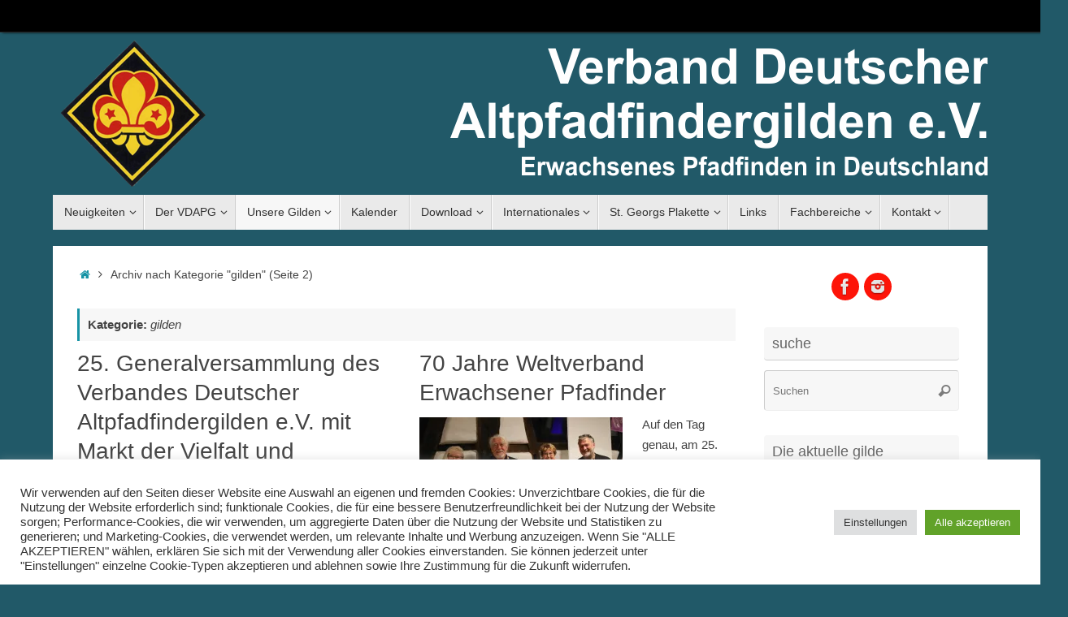

--- FILE ---
content_type: text/html; charset=UTF-8
request_url: https://www.vdapg.de/category/gilden/page/2/
body_size: 102839
content:
<!DOCTYPE html>
<html lang="de">
<head>

<meta http-equiv="X-UA-Compatible" content="IE=edge,chrome=1" />
<meta name="viewport" content="width=device-width, user-scalable=yes, initial-scale=1.0, minimum-scale=1.0, maximum-scale=3.0">
<meta http-equiv="Content-Type" content="text/html; charset=UTF-8" />
<link rel="profile" href="http://gmpg.org/xfn/11" />
<link rel="pingback" href="https://www.vdapg.de/xmlrpc.php" />
<title>gilden &#8211; Seite 2 &#8211; Verband Deutscher Altpfadfindergilden e.V. (VDAPG)</title>
<meta name='robots' content='max-image-preview:large' />
<link rel='dns-prefetch' href='//stats.wp.com' />
<link rel='dns-prefetch' href='//i0.wp.com' />
<link rel='dns-prefetch' href='//c0.wp.com' />
<link rel="alternate" type="application/rss+xml" title="Verband Deutscher Altpfadfindergilden e.V. (VDAPG) &raquo; Feed" href="https://www.vdapg.de/feed/" />
<link rel="alternate" type="application/rss+xml" title="Verband Deutscher Altpfadfindergilden e.V. (VDAPG) &raquo; Kommentar-Feed" href="https://www.vdapg.de/comments/feed/" />
<link rel="alternate" type="application/rss+xml" title="Verband Deutscher Altpfadfindergilden e.V. (VDAPG) &raquo; Kategorie-Feed für gilden" href="https://www.vdapg.de/category/gilden/feed/" />
<script type="text/javascript">
/* <![CDATA[ */
window._wpemojiSettings = {"baseUrl":"https:\/\/s.w.org\/images\/core\/emoji\/14.0.0\/72x72\/","ext":".png","svgUrl":"https:\/\/s.w.org\/images\/core\/emoji\/14.0.0\/svg\/","svgExt":".svg","source":{"concatemoji":"https:\/\/www.vdapg.de\/wp-includes\/js\/wp-emoji-release.min.js?ver=28a76ca9e5dd4d4f9c30f5075e0f4e75"}};
/*! This file is auto-generated */
!function(i,n){var o,s,e;function c(e){try{var t={supportTests:e,timestamp:(new Date).valueOf()};sessionStorage.setItem(o,JSON.stringify(t))}catch(e){}}function p(e,t,n){e.clearRect(0,0,e.canvas.width,e.canvas.height),e.fillText(t,0,0);var t=new Uint32Array(e.getImageData(0,0,e.canvas.width,e.canvas.height).data),r=(e.clearRect(0,0,e.canvas.width,e.canvas.height),e.fillText(n,0,0),new Uint32Array(e.getImageData(0,0,e.canvas.width,e.canvas.height).data));return t.every(function(e,t){return e===r[t]})}function u(e,t,n){switch(t){case"flag":return n(e,"\ud83c\udff3\ufe0f\u200d\u26a7\ufe0f","\ud83c\udff3\ufe0f\u200b\u26a7\ufe0f")?!1:!n(e,"\ud83c\uddfa\ud83c\uddf3","\ud83c\uddfa\u200b\ud83c\uddf3")&&!n(e,"\ud83c\udff4\udb40\udc67\udb40\udc62\udb40\udc65\udb40\udc6e\udb40\udc67\udb40\udc7f","\ud83c\udff4\u200b\udb40\udc67\u200b\udb40\udc62\u200b\udb40\udc65\u200b\udb40\udc6e\u200b\udb40\udc67\u200b\udb40\udc7f");case"emoji":return!n(e,"\ud83e\udef1\ud83c\udffb\u200d\ud83e\udef2\ud83c\udfff","\ud83e\udef1\ud83c\udffb\u200b\ud83e\udef2\ud83c\udfff")}return!1}function f(e,t,n){var r="undefined"!=typeof WorkerGlobalScope&&self instanceof WorkerGlobalScope?new OffscreenCanvas(300,150):i.createElement("canvas"),a=r.getContext("2d",{willReadFrequently:!0}),o=(a.textBaseline="top",a.font="600 32px Arial",{});return e.forEach(function(e){o[e]=t(a,e,n)}),o}function t(e){var t=i.createElement("script");t.src=e,t.defer=!0,i.head.appendChild(t)}"undefined"!=typeof Promise&&(o="wpEmojiSettingsSupports",s=["flag","emoji"],n.supports={everything:!0,everythingExceptFlag:!0},e=new Promise(function(e){i.addEventListener("DOMContentLoaded",e,{once:!0})}),new Promise(function(t){var n=function(){try{var e=JSON.parse(sessionStorage.getItem(o));if("object"==typeof e&&"number"==typeof e.timestamp&&(new Date).valueOf()<e.timestamp+604800&&"object"==typeof e.supportTests)return e.supportTests}catch(e){}return null}();if(!n){if("undefined"!=typeof Worker&&"undefined"!=typeof OffscreenCanvas&&"undefined"!=typeof URL&&URL.createObjectURL&&"undefined"!=typeof Blob)try{var e="postMessage("+f.toString()+"("+[JSON.stringify(s),u.toString(),p.toString()].join(",")+"));",r=new Blob([e],{type:"text/javascript"}),a=new Worker(URL.createObjectURL(r),{name:"wpTestEmojiSupports"});return void(a.onmessage=function(e){c(n=e.data),a.terminate(),t(n)})}catch(e){}c(n=f(s,u,p))}t(n)}).then(function(e){for(var t in e)n.supports[t]=e[t],n.supports.everything=n.supports.everything&&n.supports[t],"flag"!==t&&(n.supports.everythingExceptFlag=n.supports.everythingExceptFlag&&n.supports[t]);n.supports.everythingExceptFlag=n.supports.everythingExceptFlag&&!n.supports.flag,n.DOMReady=!1,n.readyCallback=function(){n.DOMReady=!0}}).then(function(){return e}).then(function(){var e;n.supports.everything||(n.readyCallback(),(e=n.source||{}).concatemoji?t(e.concatemoji):e.wpemoji&&e.twemoji&&(t(e.twemoji),t(e.wpemoji)))}))}((window,document),window._wpemojiSettings);
/* ]]> */
</script>
<style id='wp-emoji-styles-inline-css' type='text/css'>

	img.wp-smiley, img.emoji {
		display: inline !important;
		border: none !important;
		box-shadow: none !important;
		height: 1em !important;
		width: 1em !important;
		margin: 0 0.07em !important;
		vertical-align: -0.1em !important;
		background: none !important;
		padding: 0 !important;
	}
</style>
<link rel='stylesheet' id='wp-block-library-css' href='https://c0.wp.com/c/6.4.7/wp-includes/css/dist/block-library/style.min.css' type='text/css' media='all' />
<link rel='stylesheet' id='mediaelement-css' href='https://c0.wp.com/c/6.4.7/wp-includes/js/mediaelement/mediaelementplayer-legacy.min.css' type='text/css' media='all' />
<link rel='stylesheet' id='wp-mediaelement-css' href='https://c0.wp.com/c/6.4.7/wp-includes/js/mediaelement/wp-mediaelement.min.css' type='text/css' media='all' />
<style id='jetpack-sharing-buttons-style-inline-css' type='text/css'>
.jetpack-sharing-buttons__services-list{display:flex;flex-direction:row;flex-wrap:wrap;gap:0;list-style-type:none;margin:5px;padding:0}.jetpack-sharing-buttons__services-list.has-small-icon-size{font-size:12px}.jetpack-sharing-buttons__services-list.has-normal-icon-size{font-size:16px}.jetpack-sharing-buttons__services-list.has-large-icon-size{font-size:24px}.jetpack-sharing-buttons__services-list.has-huge-icon-size{font-size:36px}@media print{.jetpack-sharing-buttons__services-list{display:none!important}}.editor-styles-wrapper .wp-block-jetpack-sharing-buttons{gap:0;padding-inline-start:0}ul.jetpack-sharing-buttons__services-list.has-background{padding:1.25em 2.375em}
</style>
<style id='classic-theme-styles-inline-css' type='text/css'>
/*! This file is auto-generated */
.wp-block-button__link{color:#fff;background-color:#32373c;border-radius:9999px;box-shadow:none;text-decoration:none;padding:calc(.667em + 2px) calc(1.333em + 2px);font-size:1.125em}.wp-block-file__button{background:#32373c;color:#fff;text-decoration:none}
</style>
<style id='global-styles-inline-css' type='text/css'>
body{--wp--preset--color--black: #000000;--wp--preset--color--cyan-bluish-gray: #abb8c3;--wp--preset--color--white: #ffffff;--wp--preset--color--pale-pink: #f78da7;--wp--preset--color--vivid-red: #cf2e2e;--wp--preset--color--luminous-vivid-orange: #ff6900;--wp--preset--color--luminous-vivid-amber: #fcb900;--wp--preset--color--light-green-cyan: #7bdcb5;--wp--preset--color--vivid-green-cyan: #00d084;--wp--preset--color--pale-cyan-blue: #8ed1fc;--wp--preset--color--vivid-cyan-blue: #0693e3;--wp--preset--color--vivid-purple: #9b51e0;--wp--preset--gradient--vivid-cyan-blue-to-vivid-purple: linear-gradient(135deg,rgba(6,147,227,1) 0%,rgb(155,81,224) 100%);--wp--preset--gradient--light-green-cyan-to-vivid-green-cyan: linear-gradient(135deg,rgb(122,220,180) 0%,rgb(0,208,130) 100%);--wp--preset--gradient--luminous-vivid-amber-to-luminous-vivid-orange: linear-gradient(135deg,rgba(252,185,0,1) 0%,rgba(255,105,0,1) 100%);--wp--preset--gradient--luminous-vivid-orange-to-vivid-red: linear-gradient(135deg,rgba(255,105,0,1) 0%,rgb(207,46,46) 100%);--wp--preset--gradient--very-light-gray-to-cyan-bluish-gray: linear-gradient(135deg,rgb(238,238,238) 0%,rgb(169,184,195) 100%);--wp--preset--gradient--cool-to-warm-spectrum: linear-gradient(135deg,rgb(74,234,220) 0%,rgb(151,120,209) 20%,rgb(207,42,186) 40%,rgb(238,44,130) 60%,rgb(251,105,98) 80%,rgb(254,248,76) 100%);--wp--preset--gradient--blush-light-purple: linear-gradient(135deg,rgb(255,206,236) 0%,rgb(152,150,240) 100%);--wp--preset--gradient--blush-bordeaux: linear-gradient(135deg,rgb(254,205,165) 0%,rgb(254,45,45) 50%,rgb(107,0,62) 100%);--wp--preset--gradient--luminous-dusk: linear-gradient(135deg,rgb(255,203,112) 0%,rgb(199,81,192) 50%,rgb(65,88,208) 100%);--wp--preset--gradient--pale-ocean: linear-gradient(135deg,rgb(255,245,203) 0%,rgb(182,227,212) 50%,rgb(51,167,181) 100%);--wp--preset--gradient--electric-grass: linear-gradient(135deg,rgb(202,248,128) 0%,rgb(113,206,126) 100%);--wp--preset--gradient--midnight: linear-gradient(135deg,rgb(2,3,129) 0%,rgb(40,116,252) 100%);--wp--preset--font-size--small: 13px;--wp--preset--font-size--medium: 20px;--wp--preset--font-size--large: 36px;--wp--preset--font-size--x-large: 42px;--wp--preset--spacing--20: 0.44rem;--wp--preset--spacing--30: 0.67rem;--wp--preset--spacing--40: 1rem;--wp--preset--spacing--50: 1.5rem;--wp--preset--spacing--60: 2.25rem;--wp--preset--spacing--70: 3.38rem;--wp--preset--spacing--80: 5.06rem;--wp--preset--shadow--natural: 6px 6px 9px rgba(0, 0, 0, 0.2);--wp--preset--shadow--deep: 12px 12px 50px rgba(0, 0, 0, 0.4);--wp--preset--shadow--sharp: 6px 6px 0px rgba(0, 0, 0, 0.2);--wp--preset--shadow--outlined: 6px 6px 0px -3px rgba(255, 255, 255, 1), 6px 6px rgba(0, 0, 0, 1);--wp--preset--shadow--crisp: 6px 6px 0px rgba(0, 0, 0, 1);}:where(.is-layout-flex){gap: 0.5em;}:where(.is-layout-grid){gap: 0.5em;}body .is-layout-flow > .alignleft{float: left;margin-inline-start: 0;margin-inline-end: 2em;}body .is-layout-flow > .alignright{float: right;margin-inline-start: 2em;margin-inline-end: 0;}body .is-layout-flow > .aligncenter{margin-left: auto !important;margin-right: auto !important;}body .is-layout-constrained > .alignleft{float: left;margin-inline-start: 0;margin-inline-end: 2em;}body .is-layout-constrained > .alignright{float: right;margin-inline-start: 2em;margin-inline-end: 0;}body .is-layout-constrained > .aligncenter{margin-left: auto !important;margin-right: auto !important;}body .is-layout-constrained > :where(:not(.alignleft):not(.alignright):not(.alignfull)){max-width: var(--wp--style--global--content-size);margin-left: auto !important;margin-right: auto !important;}body .is-layout-constrained > .alignwide{max-width: var(--wp--style--global--wide-size);}body .is-layout-flex{display: flex;}body .is-layout-flex{flex-wrap: wrap;align-items: center;}body .is-layout-flex > *{margin: 0;}body .is-layout-grid{display: grid;}body .is-layout-grid > *{margin: 0;}:where(.wp-block-columns.is-layout-flex){gap: 2em;}:where(.wp-block-columns.is-layout-grid){gap: 2em;}:where(.wp-block-post-template.is-layout-flex){gap: 1.25em;}:where(.wp-block-post-template.is-layout-grid){gap: 1.25em;}.has-black-color{color: var(--wp--preset--color--black) !important;}.has-cyan-bluish-gray-color{color: var(--wp--preset--color--cyan-bluish-gray) !important;}.has-white-color{color: var(--wp--preset--color--white) !important;}.has-pale-pink-color{color: var(--wp--preset--color--pale-pink) !important;}.has-vivid-red-color{color: var(--wp--preset--color--vivid-red) !important;}.has-luminous-vivid-orange-color{color: var(--wp--preset--color--luminous-vivid-orange) !important;}.has-luminous-vivid-amber-color{color: var(--wp--preset--color--luminous-vivid-amber) !important;}.has-light-green-cyan-color{color: var(--wp--preset--color--light-green-cyan) !important;}.has-vivid-green-cyan-color{color: var(--wp--preset--color--vivid-green-cyan) !important;}.has-pale-cyan-blue-color{color: var(--wp--preset--color--pale-cyan-blue) !important;}.has-vivid-cyan-blue-color{color: var(--wp--preset--color--vivid-cyan-blue) !important;}.has-vivid-purple-color{color: var(--wp--preset--color--vivid-purple) !important;}.has-black-background-color{background-color: var(--wp--preset--color--black) !important;}.has-cyan-bluish-gray-background-color{background-color: var(--wp--preset--color--cyan-bluish-gray) !important;}.has-white-background-color{background-color: var(--wp--preset--color--white) !important;}.has-pale-pink-background-color{background-color: var(--wp--preset--color--pale-pink) !important;}.has-vivid-red-background-color{background-color: var(--wp--preset--color--vivid-red) !important;}.has-luminous-vivid-orange-background-color{background-color: var(--wp--preset--color--luminous-vivid-orange) !important;}.has-luminous-vivid-amber-background-color{background-color: var(--wp--preset--color--luminous-vivid-amber) !important;}.has-light-green-cyan-background-color{background-color: var(--wp--preset--color--light-green-cyan) !important;}.has-vivid-green-cyan-background-color{background-color: var(--wp--preset--color--vivid-green-cyan) !important;}.has-pale-cyan-blue-background-color{background-color: var(--wp--preset--color--pale-cyan-blue) !important;}.has-vivid-cyan-blue-background-color{background-color: var(--wp--preset--color--vivid-cyan-blue) !important;}.has-vivid-purple-background-color{background-color: var(--wp--preset--color--vivid-purple) !important;}.has-black-border-color{border-color: var(--wp--preset--color--black) !important;}.has-cyan-bluish-gray-border-color{border-color: var(--wp--preset--color--cyan-bluish-gray) !important;}.has-white-border-color{border-color: var(--wp--preset--color--white) !important;}.has-pale-pink-border-color{border-color: var(--wp--preset--color--pale-pink) !important;}.has-vivid-red-border-color{border-color: var(--wp--preset--color--vivid-red) !important;}.has-luminous-vivid-orange-border-color{border-color: var(--wp--preset--color--luminous-vivid-orange) !important;}.has-luminous-vivid-amber-border-color{border-color: var(--wp--preset--color--luminous-vivid-amber) !important;}.has-light-green-cyan-border-color{border-color: var(--wp--preset--color--light-green-cyan) !important;}.has-vivid-green-cyan-border-color{border-color: var(--wp--preset--color--vivid-green-cyan) !important;}.has-pale-cyan-blue-border-color{border-color: var(--wp--preset--color--pale-cyan-blue) !important;}.has-vivid-cyan-blue-border-color{border-color: var(--wp--preset--color--vivid-cyan-blue) !important;}.has-vivid-purple-border-color{border-color: var(--wp--preset--color--vivid-purple) !important;}.has-vivid-cyan-blue-to-vivid-purple-gradient-background{background: var(--wp--preset--gradient--vivid-cyan-blue-to-vivid-purple) !important;}.has-light-green-cyan-to-vivid-green-cyan-gradient-background{background: var(--wp--preset--gradient--light-green-cyan-to-vivid-green-cyan) !important;}.has-luminous-vivid-amber-to-luminous-vivid-orange-gradient-background{background: var(--wp--preset--gradient--luminous-vivid-amber-to-luminous-vivid-orange) !important;}.has-luminous-vivid-orange-to-vivid-red-gradient-background{background: var(--wp--preset--gradient--luminous-vivid-orange-to-vivid-red) !important;}.has-very-light-gray-to-cyan-bluish-gray-gradient-background{background: var(--wp--preset--gradient--very-light-gray-to-cyan-bluish-gray) !important;}.has-cool-to-warm-spectrum-gradient-background{background: var(--wp--preset--gradient--cool-to-warm-spectrum) !important;}.has-blush-light-purple-gradient-background{background: var(--wp--preset--gradient--blush-light-purple) !important;}.has-blush-bordeaux-gradient-background{background: var(--wp--preset--gradient--blush-bordeaux) !important;}.has-luminous-dusk-gradient-background{background: var(--wp--preset--gradient--luminous-dusk) !important;}.has-pale-ocean-gradient-background{background: var(--wp--preset--gradient--pale-ocean) !important;}.has-electric-grass-gradient-background{background: var(--wp--preset--gradient--electric-grass) !important;}.has-midnight-gradient-background{background: var(--wp--preset--gradient--midnight) !important;}.has-small-font-size{font-size: var(--wp--preset--font-size--small) !important;}.has-medium-font-size{font-size: var(--wp--preset--font-size--medium) !important;}.has-large-font-size{font-size: var(--wp--preset--font-size--large) !important;}.has-x-large-font-size{font-size: var(--wp--preset--font-size--x-large) !important;}
.wp-block-navigation a:where(:not(.wp-element-button)){color: inherit;}
:where(.wp-block-post-template.is-layout-flex){gap: 1.25em;}:where(.wp-block-post-template.is-layout-grid){gap: 1.25em;}
:where(.wp-block-columns.is-layout-flex){gap: 2em;}:where(.wp-block-columns.is-layout-grid){gap: 2em;}
.wp-block-pullquote{font-size: 1.5em;line-height: 1.6;}
</style>
<link rel='stylesheet' id='cookie-law-info-css' href='https://www.vdapg.de/wp-content/plugins/cookie-law-info/legacy/public/css/cookie-law-info-public.css?ver=3.3.9.1' type='text/css' media='all' />
<link rel='stylesheet' id='cookie-law-info-gdpr-css' href='https://www.vdapg.de/wp-content/plugins/cookie-law-info/legacy/public/css/cookie-law-info-gdpr.css?ver=3.3.9.1' type='text/css' media='all' />
<link rel='stylesheet' id='cryptx-styles-css' href='https://www.vdapg.de/wp-content/plugins/cryptx/css/cryptx.css?ver=28a76ca9e5dd4d4f9c30f5075e0f4e75' type='text/css' media='all' />
<link rel='stylesheet' id='tempera-fonts-css' href='https://www.vdapg.de/wp-content/themes/tempera/fonts/fontfaces.css?ver=1.8.3' type='text/css' media='all' />
<link rel='stylesheet' id='tempera-style-css' href='https://www.vdapg.de/wp-content/themes/tempera/style.css?ver=1.8.3' type='text/css' media='all' />
<style id='tempera-style-inline-css' type='text/css'>
#header, #main, #topbar-inner { max-width: 1150px; } #container.one-column { } #container.two-columns-right #secondary { width:250px; float:right; } #container.two-columns-right #content { width:calc(100% - 280px); float:left; } #container.two-columns-left #primary { width:250px; float:left; } #container.two-columns-left #content { width:calc(100% - 280px); float:right; } #container.three-columns-right .sidey { width:125px; float:left; } #container.three-columns-right #primary { margin-left:15px; margin-right:15px; } #container.three-columns-right #content { width: calc(100% - 280px); float:left;} #container.three-columns-left .sidey { width:125px; float:left; } #container.three-columns-left #secondary {margin-left:15px; margin-right:15px; } #container.three-columns-left #content { width: calc(100% - 280px); float:right; } #container.three-columns-sided .sidey { width:125px; float:left; } #container.three-columns-sided #secondary { float:right; } #container.three-columns-sided #content { width: calc(100% - 310px); float:right; margin: 0 155px 0 -1150px; } body { font-family: "Trebuchet MS", Arial, Helvetica, sans-serif; } #content h1.entry-title a, #content h2.entry-title a, #content h1.entry-title , #content h2.entry-title { font-family: "Trebuchet MS", Arial, Helvetica, sans-serif; } .widget-title, .widget-title a { font-family: "Trebuchet MS", Arial, Helvetica, sans-serif; } .entry-content h1, .entry-content h2, .entry-content h3, .entry-content h4, .entry-content h5, .entry-content h6, #comments #reply-title, .nivo-caption h2, #front-text1 h2, #front-text2 h2, .column-header-image, .column-header-noimage { font-family: "Trebuchet MS", Arial, Helvetica, sans-serif; } #site-title span a { font-family: "Trebuchet MS", Arial, Helvetica, sans-serif; } #access ul li a, #access ul li a span { font-family: "Trebuchet MS", Arial, Helvetica, sans-serif; } body { color: #444444; background-color: #89e19d } a { color: #1693A5; } a:hover,.entry-meta span a:hover, .comments-link a:hover { color: #FD1408; } #header { ; } #site-title span a { color:#ffa300; } #site-description { color:#999999; } .socials a { background-color: #fd1408; } .socials .socials-hover { background-color: #ffe627; } /* Main menu top level */ #access a, #nav-toggle span, li.menu-main-search .searchform input[type="search"] { color: #333333; } li.menu-main-search .searchform input[type="search"] { background-color: #ffffff; border-left-color: #cccccc; } #access, #nav-toggle {background-color: #EAEAEA; } #access > .menu > ul > li > a > span { border-color: #cccccc; -webkit-box-shadow: 1px 0 0 #ffffff; box-shadow: 1px 0 0 #ffffff; } /*.rtl #access > .menu > ul > li > a > span { -webkit-box-shadow: -1px 0 0 #ffffff; box-shadow: -1px 0 0 #ffffff; } */ #access a:hover {background-color: #f7f7f7; } #access ul li.current_page_item > a, #access ul li.current-menu-item > a, #access ul li.current_page_ancestor > a, #access ul li.current-menu-ancestor > a { background-color: #f7f7f7; } /* Main menu Submenus */ #access > .menu > ul > li > ul:before {border-bottom-color:#2D2D2D;} #access ul ul ul li:first-child:before { border-right-color:#2D2D2D;} #access ul ul li { background-color:#2D2D2D; border-top-color:#3b3b3b; border-bottom-color:#222222} #access ul ul li a{color:#BBBBBB} #access ul ul li a:hover{background:#3b3b3b} #access ul ul li.current_page_item > a, #access ul ul li.current-menu-item > a, #access ul ul li.current_page_ancestor > a, #access ul ul li.current-menu-ancestor > a { background-color:#3b3b3b; } #topbar { background-color: #000000;border-bottom-color:#282828; box-shadow:3px 0 3px #000000; } .topmenu ul li a, .topmenu .searchsubmit { color: #CCCCCC; } .topmenu ul li a:hover, .topmenu .searchform input[type="search"] { color: #EEEEEE; border-bottom-color: rgba( 22,147,165, 0.5); } #main { background-color: #FFFFFF; } #author-info, #entry-author-info, #content .page-title { border-color: #1693A5; background: #F7F7F7; } #entry-author-info #author-avatar, #author-info #author-avatar { border-color: #EEEEEE; } .sidey .widget-container { color: #333333; ; } .sidey .widget-title { color: #666666; background-color: #F7F7F7;border-color:#cfcfcf;} .sidey .widget-container a {} .sidey .widget-container a:hover {} .entry-content h1, .entry-content h2, .entry-content h3, .entry-content h4, .entry-content h5, .entry-content h6 { color: #444444; } .sticky .entry-header {border-color:#1693A5 } .entry-title, .entry-title a { color: #444444; } .entry-title a:hover { color: #000000; } #content span.entry-format { color: #333333; background-color: #EAEAEA; } #footer { color: #AAAAAA; ; } #footer2 { color: #AAAAAA; background-color: #F7F7F7; } #footer a { ; } #footer a:hover { ; } #footer2 a, .footermenu ul li:after { ; } #footer2 a:hover { ; } #footer .widget-container { color: #333333; ; } #footer .widget-title { color: #666666; background-color: #F7F7F7;border-color:#cfcfcf } a.continue-reading-link, #cryout_ajax_more_trigger { color:#333333; background:#EAEAEA; border-bottom-color:#1693A5; } a.continue-reading-link:hover { border-bottom-color:#D6341D; } a.continue-reading-link i.crycon-right-dir {color:#1693A5} a.continue-reading-link:hover i.crycon-right-dir {color:#D6341D} .page-link a, .page-link > span > em {border-color:#CCCCCC} .columnmore a {background:#1693A5;color:#F7F7F7} .columnmore a:hover {background:#D6341D;} .button, #respond .form-submit input#submit, input[type="submit"], input[type="reset"] { background-color: #1693A5; } .button:hover, #respond .form-submit input#submit:hover { background-color: #D6341D; } .entry-content tr th, .entry-content thead th { color: #444444; } .entry-content table, .entry-content fieldset, .entry-content tr td, .entry-content tr th, .entry-content thead th { border-color: #CCCCCC; } .entry-content tr.even td { background-color: #F7F7F7 !important; } hr { border-color: #CCCCCC; } input[type="text"], input[type="password"], input[type="email"], textarea, select, input[type="color"],input[type="date"],input[type="datetime"],input[type="datetime-local"],input[type="month"],input[type="number"],input[type="range"], input[type="search"],input[type="tel"],input[type="time"],input[type="url"],input[type="week"] { background-color: #F7F7F7; border-color: #CCCCCC #EEEEEE #EEEEEE #CCCCCC; color: #444444; } input[type="submit"], input[type="reset"] { color: #FFFFFF; background-color: #1693A5; } input[type="text"]:hover, input[type="password"]:hover, input[type="email"]:hover, textarea:hover, input[type="color"]:hover, input[type="date"]:hover, input[type="datetime"]:hover, input[type="datetime-local"]:hover, input[type="month"]:hover, input[type="number"]:hover, input[type="range"]:hover, input[type="search"]:hover, input[type="tel"]:hover, input[type="time"]:hover, input[type="url"]:hover, input[type="week"]:hover { background-color: rgba(247,247,247,0.4); } .entry-content pre { border-color: #CCCCCC; border-bottom-color:#1693A5;} .entry-content code { background-color:#F7F7F7;} .entry-content blockquote { border-color: #EEEEEE; } abbr, acronym { border-color: #444444; } .comment-meta a { color: #444444; } #respond .form-allowed-tags { color: #999999; } .entry-meta .crycon-metas:before {color:#CCCCCC;} .entry-meta span a, .comments-link a, .entry-meta {color:#666666;} .entry-meta span a:hover, .comments-link a:hover {} .nav-next a:hover {} .nav-previous a:hover { } .pagination { border-color:#ededed;} .pagination span, .pagination a { background:#F7F7F7; border-left-color:#dddddd; border-right-color:#ffffff; } .pagination a:hover { background: #ffffff; } #searchform input[type="text"] {color:#999999;} .caption-accented .wp-caption { background-color:rgba(22,147,165,0.8); color:#FFFFFF} .tempera-image-one .entry-content img[class*='align'], .tempera-image-one .entry-summary img[class*='align'], .tempera-image-two .entry-content img[class*='align'], .tempera-image-two .entry-summary img[class*='align'], .tempera-image-one .entry-content [class*='wp-block'][class*='align'] img, .tempera-image-one .entry-summary [class*='wp-block'][class*='align'] img, .tempera-image-two .entry-content [class*='wp-block'][class*='align'] img, .tempera-image-two .entry-summary [class*='wp-block'][class*='align'] img { border-color:#1693A5;} html { font-size:15px; line-height:1.7; } .entry-content, .entry-summary, #frontpage blockquote { text-align:inherit; } .entry-content, .entry-summary, .widget-area { ; } #content h1.entry-title, #content h2.entry-title { font-size:28px ;} .widget-title, .widget-title a { font-size:18px ;} h1 { font-size: 2.3155em; } h2 { font-size: 2.0185em; } h3 { font-size: 1.7215em; } h4 { font-size: 1.4245em; } h5 { font-size: 1.1275em; } h6 { font-size: 0.8305em; } #site-title { font-size:30px ;} #access ul li a, li.menu-main-search .searchform input[type="search"] { font-size:14px ;} .nocomments, .nocomments2 {display:none;} #header-container > div { margin:0px 0 0 0px;} .entry-content p, .entry-content ul, .entry-content ol, .entry-content dd, .entry-content pre, .entry-content hr, .entry-summary p, .commentlist p { margin-bottom: 1.0em; } header.entry-header > .entry-meta { display: none; } #toTop {background:#FFFFFF;margin-left:1300px;} #toTop:hover .crycon-back2top:before {color:#D6341D;} @media (max-width: 1195px) { #footer2 #toTop { position: relative; margin-left: auto !important; margin-right: auto !important; bottom: 0; display: block; width: 45px; border-radius: 4px 4px 0 0; opacity: 1; } } #main {margin-top:20px; } #forbottom {margin-left: 30px; margin-right: 30px;} #header-widget-area { width: 33%; } #branding { height:200px; } 
/* Tempera Custom CSS */
</style>
<link rel='stylesheet' id='tempera-mobile-css' href='https://www.vdapg.de/wp-content/themes/tempera/styles/style-mobile.css?ver=1.8.3' type='text/css' media='all' />
<link rel='stylesheet' id='jetpack_css-css' href='https://c0.wp.com/p/jetpack/13.6.1/css/jetpack.css' type='text/css' media='all' />
<script type="text/javascript" src="https://c0.wp.com/c/6.4.7/wp-includes/js/jquery/jquery.min.js" id="jquery-core-js"></script>
<script type="text/javascript" src="https://c0.wp.com/c/6.4.7/wp-includes/js/jquery/jquery-migrate.min.js" id="jquery-migrate-js"></script>
<script type="text/javascript" id="cookie-law-info-js-extra">
/* <![CDATA[ */
var Cli_Data = {"nn_cookie_ids":[],"cookielist":[],"non_necessary_cookies":[],"ccpaEnabled":"","ccpaRegionBased":"","ccpaBarEnabled":"","strictlyEnabled":["necessary","obligatoire"],"ccpaType":"gdpr","js_blocking":"1","custom_integration":"","triggerDomRefresh":"","secure_cookies":""};
var cli_cookiebar_settings = {"animate_speed_hide":"500","animate_speed_show":"500","background":"#FFF","border":"#b1a6a6c2","border_on":"","button_1_button_colour":"#61a229","button_1_button_hover":"#4e8221","button_1_link_colour":"#fff","button_1_as_button":"1","button_1_new_win":"","button_2_button_colour":"#333","button_2_button_hover":"#292929","button_2_link_colour":"#444","button_2_as_button":"","button_2_hidebar":"","button_3_button_colour":"#dedfe0","button_3_button_hover":"#b2b2b3","button_3_link_colour":"#333333","button_3_as_button":"1","button_3_new_win":"","button_4_button_colour":"#dedfe0","button_4_button_hover":"#b2b2b3","button_4_link_colour":"#333333","button_4_as_button":"1","button_7_button_colour":"#61a229","button_7_button_hover":"#4e8221","button_7_link_colour":"#fff","button_7_as_button":"1","button_7_new_win":"","font_family":"inherit","header_fix":"","notify_animate_hide":"1","notify_animate_show":"","notify_div_id":"#cookie-law-info-bar","notify_position_horizontal":"right","notify_position_vertical":"bottom","scroll_close":"","scroll_close_reload":"","accept_close_reload":"","reject_close_reload":"","showagain_tab":"","showagain_background":"#fff","showagain_border":"#000","showagain_div_id":"#cookie-law-info-again","showagain_x_position":"100px","text":"#333333","show_once_yn":"","show_once":"10000","logging_on":"","as_popup":"","popup_overlay":"1","bar_heading_text":"","cookie_bar_as":"banner","popup_showagain_position":"bottom-right","widget_position":"left"};
var log_object = {"ajax_url":"https:\/\/www.vdapg.de\/wp-admin\/admin-ajax.php"};
/* ]]> */
</script>
<script type="text/javascript" src="https://www.vdapg.de/wp-content/plugins/cookie-law-info/legacy/public/js/cookie-law-info-public.js?ver=3.3.9.1" id="cookie-law-info-js"></script>
<script type="text/javascript" src="https://www.vdapg.de/wp-content/plugins/cryptx/js/cryptx.min.js?ver=28a76ca9e5dd4d4f9c30f5075e0f4e75" id="cryptx-js-js"></script>
<link rel="https://api.w.org/" href="https://www.vdapg.de/wp-json/" /><link rel="alternate" type="application/json" href="https://www.vdapg.de/wp-json/wp/v2/categories/4" /><link rel="EditURI" type="application/rsd+xml" title="RSD" href="https://www.vdapg.de/xmlrpc.php?rsd" />

	<style>img#wpstats{display:none}</style>
		<style type="text/css" id="custom-background-css">
body.custom-background { background-color: #215968; }
</style>
	<link rel="icon" href="https://i0.wp.com/www.vdapg.de/wp-content/uploads/2015/09/cropped-vdapg_lilie_512x512-2-e1618764052962.png?fit=32%2C32&#038;ssl=1" sizes="32x32" />
<link rel="icon" href="https://i0.wp.com/www.vdapg.de/wp-content/uploads/2015/09/cropped-vdapg_lilie_512x512-2-e1618764052962.png?fit=192%2C192&#038;ssl=1" sizes="192x192" />
<link rel="apple-touch-icon" href="https://i0.wp.com/www.vdapg.de/wp-content/uploads/2015/09/cropped-vdapg_lilie_512x512-2-e1618764052962.png?fit=180%2C180&#038;ssl=1" />
<meta name="msapplication-TileImage" content="https://i0.wp.com/www.vdapg.de/wp-content/uploads/2015/09/cropped-vdapg_lilie_512x512-2-e1618764052962.png?fit=270%2C270&#038;ssl=1" />
	<!--[if lt IE 9]>
	<script>
	document.createElement('header');
	document.createElement('nav');
	document.createElement('section');
	document.createElement('article');
	document.createElement('aside');
	document.createElement('footer');
	</script>
	<![endif]-->
	<style type="text/css" id="wp-custom-css">/*
Stylesheet des VDAPG

*/
#content img.die-gilde {
	float: left;
	margin-right: 30px;
	margin-bottom: 20px;
}

#content ul.die-gilde {
	clear: both;
}

#content td.no-border {
	border: none;
	width: 50%;
}

#content td.width50 {
	width: 50%;
}

#content td.width40 {
	width: 40%;
}

#content img.gildewappen {
	float: right;
	margin-top: 30px;
	margin-right: 70px;
}

@media print {
	#secondary, #topbar, #sfooter, .breadcrumbs {
		display: none;
	}
}

td, th, td {
	vertical-align: top;
}

.slide-text {
	font-size: 14px;
	text-align: left;
}

.nivo-caption {
	left: 10px;
	top: 10px;
	height: 107px;
}</style></head>
<body class="archive paged category category-gilden category-4 custom-background paged-2 category-paged-2 tempera-image-none caption-light magazine-layout tempera-comment-placeholders tempera-menu-left">

	<a class="skip-link screen-reader-text" href="#main" title="Zum Inhalt springen"> Zum Inhalt springen </a>
	
<div id="wrapper" class="hfeed">
<div id="topbar" ><div id="topbar-inner">  </div></div>

<div id="header-full">
	<header id="header">
		<div id="masthead">
			<div id="branding" role="banner" >
				<img id="bg_image" alt="Verband Deutscher Altpfadfindergilden e.V. (VDAPG)" title="Verband Deutscher Altpfadfindergilden e.V. (VDAPG)" src="https://www.vdapg.de/wp-content/uploads/2023/05/cropped-vdapg-titel-2.png"  />	<div id="header-container">
	<div><a id="logo" href="https://www.vdapg.de/" ><img title="Verband Deutscher Altpfadfindergilden e.V. (VDAPG)" alt="Verband Deutscher Altpfadfindergilden e.V. (VDAPG)" src="https://www.vdapg.de/wp-content/uploads/2023/05/vdapg-lilie-2.png" /></a></div></div>								<div style="clear:both;"></div>
			</div><!-- #branding -->
			<button id="nav-toggle"><span>&nbsp;</span></button>
			<nav id="access" class="jssafe" role="navigation">
					<div class="skip-link screen-reader-text"><a href="#content" title="Zum Inhalt springen">
		Zum Inhalt springen	</a></div>
	<div class="menu"><ul id="prime_nav" class="menu"><li id="menu-item-16" class="menu-item menu-item-type-custom menu-item-object-custom menu-item-home menu-item-has-children menu-item-16"><a href="http://www.vdapg.de/"><span>Neuigkeiten</span></a>
<ul class="sub-menu">
	<li id="menu-item-1616" class="menu-item menu-item-type-custom menu-item-object-custom menu-item-home menu-item-1616"><a href="https://www.vdapg.de/"><span>Neuigkeiten</span></a></li>
	<li id="menu-item-5316" class="menu-item menu-item-type-taxonomy menu-item-object-category menu-item-5316"><a href="https://www.vdapg.de/category/archiv/archiv-2023/"><span>Archiv-2023</span></a></li>
	<li id="menu-item-5051" class="menu-item menu-item-type-taxonomy menu-item-object-category menu-item-5051"><a href="https://www.vdapg.de/category/archiv/archiv-2022/"><span>Archiv 2022</span></a></li>
	<li id="menu-item-4707" class="menu-item menu-item-type-taxonomy menu-item-object-category menu-item-4707"><a href="https://www.vdapg.de/category/archiv/archiv-2021/"><span>Archiv 2021</span></a></li>
	<li id="menu-item-4258" class="menu-item menu-item-type-post_type menu-item-object-page menu-item-4258"><a href="https://www.vdapg.de/archiv-2020/"><span>Archiv 2020</span></a></li>
	<li id="menu-item-3781" class="menu-item menu-item-type-post_type menu-item-object-page menu-item-3781"><a href="https://www.vdapg.de/archiv-2019/"><span>Archiv 2019</span></a></li>
	<li id="menu-item-3278" class="menu-item menu-item-type-post_type menu-item-object-page menu-item-3278"><a href="https://www.vdapg.de/archiv-2018/"><span>Archiv 2018</span></a></li>
	<li id="menu-item-2800" class="menu-item menu-item-type-post_type menu-item-object-page menu-item-2800"><a href="https://www.vdapg.de/archiv-2017/"><span>Archiv 2017</span></a></li>
	<li id="menu-item-2027" class="menu-item menu-item-type-post_type menu-item-object-page menu-item-2027"><a href="https://www.vdapg.de/archiv-2016/"><span>Archiv 2016</span></a></li>
	<li id="menu-item-1467" class="menu-item menu-item-type-post_type menu-item-object-page menu-item-1467"><a href="https://www.vdapg.de/2015-2/"><span>Archiv 2015</span></a></li>
	<li id="menu-item-1332" class="menu-item menu-item-type-post_type menu-item-object-page menu-item-1332"><a href="https://www.vdapg.de/2014-2/"><span>Archiv 2014</span></a></li>
	<li id="menu-item-925" class="menu-item menu-item-type-post_type menu-item-object-page menu-item-925"><a href="https://www.vdapg.de/2013-2/"><span>Archiv 2013</span></a></li>
	<li id="menu-item-1134" class="menu-item menu-item-type-post_type menu-item-object-page menu-item-1134"><a href="https://www.vdapg.de/2012-2/"><span>Archiv 2012</span></a></li>
</ul>
</li>
<li id="menu-item-874" class="menu-item menu-item-type-post_type menu-item-object-page menu-item-has-children menu-item-874"><a href="https://www.vdapg.de/willkommen-beim-vdapg-dem-verband-deutscher-altpfadfindergilden/"><span>Der VDAPG</span></a>
<ul class="sub-menu">
	<li id="menu-item-22" class="menu-item menu-item-type-post_type menu-item-object-page menu-item-22"><a href="https://www.vdapg.de/willkommen-beim-vdapg-dem-verband-deutscher-altpfadfindergilden/der-vdapg-stellt-sich-vor/"><span>Der VDAPG stellt sich vor</span></a></li>
	<li id="menu-item-930" class="menu-item menu-item-type-post_type menu-item-object-page menu-item-930"><a href="https://www.vdapg.de/willkommen-beim-vdapg-dem-verband-deutscher-altpfadfindergilden/generalversammlungen/"><span>Generalversammlungen</span></a></li>
	<li id="menu-item-322" class="menu-item menu-item-type-post_type menu-item-object-page menu-item-322"><a href="https://www.vdapg.de/willkommen-beim-vdapg-dem-verband-deutscher-altpfadfindergilden/vorstand/"><span>Vorstand</span></a></li>
	<li id="menu-item-5350" class="menu-item menu-item-type-post_type menu-item-object-page menu-item-5350"><a href="https://www.vdapg.de/vdapg-rundschreiben/"><span>VDAPG Rundschreiben</span></a></li>
	<li id="menu-item-1130" class="menu-item menu-item-type-post_type menu-item-object-page menu-item-1130"><a href="https://www.vdapg.de/willkommen-beim-vdapg-dem-verband-deutscher-altpfadfindergilden/pfadfinderwissen/"><span>Pfadfinderwissen</span></a></li>
</ul>
</li>
<li id="menu-item-30" class="menu-item menu-item-type-custom menu-item-object-custom current-menu-ancestor current-menu-parent menu-item-has-children menu-item-30"><a href="#"><span>Unsere Gilden</span></a>
<ul class="sub-menu">
	<li id="menu-item-4607" class="menu-item menu-item-type-taxonomy menu-item-object-category current-menu-item menu-item-4607"><a href="https://www.vdapg.de/category/gilden/" aria-current="page"><span>Neues aus den Gilden</span></a></li>
	<li id="menu-item-139" class="menu-item menu-item-type-post_type menu-item-object-page menu-item-139"><a href="https://www.vdapg.de/gilden/region-nord/"><span>Region Nord</span></a></li>
	<li id="menu-item-31" class="menu-item menu-item-type-post_type menu-item-object-page menu-item-31"><a href="https://www.vdapg.de/gilden/unsere-gilden/"><span>Region West</span></a></li>
	<li id="menu-item-45" class="menu-item menu-item-type-post_type menu-item-object-page menu-item-45"><a href="https://www.vdapg.de/gilden/region-sued/"><span>Region Süd</span></a></li>
	<li id="menu-item-140" class="menu-item menu-item-type-post_type menu-item-object-page menu-item-140"><a href="https://www.vdapg.de/gilden/region-nrw/"><span>Region NRW</span></a></li>
	<li id="menu-item-138" class="menu-item menu-item-type-post_type menu-item-object-page menu-item-138"><a href="https://www.vdapg.de/gilden/region-ost/"><span>Region Ost</span></a></li>
	<li id="menu-item-61" class="menu-item menu-item-type-post_type menu-item-object-page menu-item-61"><a href="https://www.vdapg.de/gilden/korporative-mitglieder/"><span>Korporative Mitglieder</span></a></li>
</ul>
</li>
<li id="menu-item-33" class="menu-item menu-item-type-post_type menu-item-object-page menu-item-33"><a href="https://www.vdapg.de/kalender/"><span>Kalender</span></a></li>
<li id="menu-item-1038" class="menu-item menu-item-type-custom menu-item-object-custom menu-item-has-children menu-item-1038"><a href="#"><span>Download</span></a>
<ul class="sub-menu">
	<li id="menu-item-432" class="menu-item menu-item-type-post_type menu-item-object-page menu-item-432"><a href="https://www.vdapg.de/download/einladungen/"><span>Einladungen</span></a></li>
	<li id="menu-item-5993" class="menu-item menu-item-type-post_type menu-item-object-page menu-item-5993"><a href="https://www.vdapg.de/download/die-gilde-2025/"><span>die gilde 2025</span></a></li>
	<li id="menu-item-5691" class="menu-item menu-item-type-post_type menu-item-object-page menu-item-5691"><a href="https://www.vdapg.de/download/die-gilde-2024/"><span>die gilde 2024</span></a></li>
	<li id="menu-item-5294" class="menu-item menu-item-type-post_type menu-item-object-page menu-item-5294"><a href="https://www.vdapg.de/download/die-gilde-2023/"><span>die gilde 2023</span></a></li>
	<li id="menu-item-4904" class="menu-item menu-item-type-post_type menu-item-object-page menu-item-4904"><a href="https://www.vdapg.de/download/die-gilde-2022/"><span>die gilde 2022</span></a></li>
	<li id="menu-item-4472" class="menu-item menu-item-type-post_type menu-item-object-page menu-item-4472"><a href="https://www.vdapg.de/download/die-gilde-2021/"><span>die gilde 2021</span></a></li>
	<li id="menu-item-4101" class="menu-item menu-item-type-post_type menu-item-object-page menu-item-4101"><a href="https://www.vdapg.de/download/die-gilde-2020/"><span>die gilde 2020</span></a></li>
	<li id="menu-item-3681" class="menu-item menu-item-type-post_type menu-item-object-page menu-item-3681"><a href="https://www.vdapg.de/download/die-gilde-2019/"><span>die gilde 2019</span></a></li>
	<li id="menu-item-3060" class="menu-item menu-item-type-post_type menu-item-object-page menu-item-3060"><a href="https://www.vdapg.de/download/die-gilde-2018/"><span>die gilde 2018</span></a></li>
	<li id="menu-item-2473" class="menu-item menu-item-type-post_type menu-item-object-page menu-item-2473"><a href="https://www.vdapg.de/download/die-gilde-2017/"><span>die gilde 2017</span></a></li>
	<li id="menu-item-1758" class="menu-item menu-item-type-post_type menu-item-object-page menu-item-1758"><a href="https://www.vdapg.de/download/die-gilde-2016/"><span>die gilde 2016</span></a></li>
	<li id="menu-item-970" class="menu-item menu-item-type-post_type menu-item-object-page menu-item-970"><a href="https://www.vdapg.de/download/die-gilde-2015/"><span>die gilde 2015</span></a></li>
	<li id="menu-item-142" class="menu-item menu-item-type-post_type menu-item-object-page menu-item-142"><a href="https://www.vdapg.de/download/die-gilde-2014/"><span>die gilde 2014</span></a></li>
	<li id="menu-item-143" class="menu-item menu-item-type-post_type menu-item-object-page menu-item-143"><a href="https://www.vdapg.de/download/die-gilde-2013/"><span>die gilde 2013</span></a></li>
	<li id="menu-item-144" class="menu-item menu-item-type-post_type menu-item-object-page menu-item-144"><a href="https://www.vdapg.de/download/die-gilde-2012/"><span>die gilde 2012</span></a></li>
</ul>
</li>
<li id="menu-item-238" class="menu-item menu-item-type-taxonomy menu-item-object-category menu-item-has-children menu-item-238"><a href="https://www.vdapg.de/category/verband/internationales/"><span>Internationales</span></a>
<ul class="sub-menu">
	<li id="menu-item-4045" class="menu-item menu-item-type-post_type menu-item-object-page menu-item-4045"><a href="https://www.vdapg.de/partner-und-mitgliedschaften/newsletter/"><span>Newsletter</span></a></li>
	<li id="menu-item-773" class="menu-item menu-item-type-taxonomy menu-item-object-category menu-item-773"><a href="https://www.vdapg.de/category/nyandiwa/"><span>Kenia-Projekt</span></a></li>
	<li id="menu-item-980" class="menu-item menu-item-type-taxonomy menu-item-object-category menu-item-980"><a href="https://www.vdapg.de/category/subregion/"><span>Subregion Zentraleuropa</span></a></li>
	<li id="menu-item-975" class="menu-item menu-item-type-taxonomy menu-item-object-category menu-item-975"><a href="https://www.vdapg.de/category/isgf/"><span>ISGF</span></a></li>
</ul>
</li>
<li id="menu-item-3606" class="menu-item menu-item-type-custom menu-item-object-custom menu-item-has-children menu-item-3606"><a href="#"><span>St. Georgs Plakette</span></a>
<ul class="sub-menu">
	<li id="menu-item-4625" class="menu-item menu-item-type-post_type menu-item-object-page menu-item-4625"><a href="https://www.vdapg.de/dr-henning-scherf/"><span>Dr. Henning Scherf</span></a></li>
	<li id="menu-item-4121" class="menu-item menu-item-type-post_type menu-item-object-post menu-item-4121"><a href="https://www.vdapg.de/2019/02/st-georgs-plakette-in-mussbach/"><span>Hans-Peter v. Kirchbach, Ruth Schmidt, Dr.Anton Markmiller</span></a></li>
	<li id="menu-item-4124" class="menu-item menu-item-type-post_type menu-item-object-post menu-item-4124"><a href="https://www.vdapg.de/2018/11/einmal-pfadfinder-immer-pfadfinder-bodo-ramelow-mit-st-georgs-plakette-ausgezeichnet/"><span>Bodo Ramelow</span></a></li>
	<li id="menu-item-4122" class="menu-item menu-item-type-post_type menu-item-object-post menu-item-4122"><a href="https://www.vdapg.de/2016/05/verleihung-der-st-georgsplakette-am-29-april-2016/"><span>Ortrud Krüger und Reinhard Klimmt</span></a></li>
	<li id="menu-item-3607" class="menu-item menu-item-type-custom menu-item-object-custom menu-item-has-children menu-item-3607"><a href="#"><span>Dr. Horst Köhler und Dr. Norbert Blüm</span></a>
	<ul class="sub-menu">
		<li id="menu-item-3610" class="menu-item menu-item-type-post_type menu-item-object-post menu-item-3610"><a href="https://www.vdapg.de/2012/11/einladung-verleihung-st-georgs-plakette/"><span>Einladung</span></a></li>
		<li id="menu-item-3609" class="menu-item menu-item-type-post_type menu-item-object-post menu-item-3609"><a href="https://www.vdapg.de/2012/11/einfuehrung-in-die-verleihung-in-berlin-2012/"><span>Einführung</span></a></li>
		<li id="menu-item-3611" class="menu-item menu-item-type-post_type menu-item-object-post menu-item-3611"><a href="https://www.vdapg.de/2012/11/uebergabe-der-plakette/"><span>Übergabe der Plakette</span></a></li>
		<li id="menu-item-3612" class="menu-item menu-item-type-post_type menu-item-object-post menu-item-3612"><a href="https://www.vdapg.de/2012/11/dr-norbert-bluem/"><span>Dr. Norbert Blüm</span></a></li>
		<li id="menu-item-3608" class="menu-item menu-item-type-post_type menu-item-object-post menu-item-3608"><a href="https://www.vdapg.de/2012/11/schlusswort-verleihung-st-georgs-plakette/"><span>Schlusswort</span></a></li>
	</ul>
</li>
</ul>
</li>
<li id="menu-item-884" class="menu-item menu-item-type-post_type menu-item-object-page menu-item-884"><a href="https://www.vdapg.de/partner-und-mitgliedschaften/"><span>Links</span></a></li>
<li id="menu-item-207" class="menu-item menu-item-type-post_type menu-item-object-page menu-item-has-children menu-item-207"><a href="https://www.vdapg.de/referate/"><span>Fachbereiche</span></a>
<ul class="sub-menu">
	<li id="menu-item-5957" class="menu-item menu-item-type-post_type menu-item-object-page menu-item-5957"><a href="https://www.vdapg.de/referate/auszeichnung/"><span>Auszeichnung</span></a></li>
	<li id="menu-item-1827" class="menu-item menu-item-type-post_type menu-item-object-page menu-item-1827"><a href="https://www.vdapg.de/referate/medien/"><span>Medien</span></a></li>
	<li id="menu-item-5237" class="menu-item menu-item-type-post_type menu-item-object-page menu-item-5237"><a href="https://www.vdapg.de/referate/technik/"><span>Öffentlichkeitsarbeit</span></a></li>
	<li id="menu-item-1830" class="menu-item menu-item-type-post_type menu-item-object-page menu-item-1830"><a href="https://www.vdapg.de/referate/soziales/"><span>Soziales</span></a></li>
	<li id="menu-item-1844" class="menu-item menu-item-type-post_type menu-item-object-page menu-item-1844"><a href="https://www.vdapg.de/referate/kaemmerei/"><span>Kämmerei</span></a></li>
	<li id="menu-item-216" class="menu-item menu-item-type-post_type menu-item-object-page menu-item-216"><a href="https://www.vdapg.de/referate/inklusives-pfadfinden/"><span>Fachtagung</span></a></li>
	<li id="menu-item-1850" class="menu-item menu-item-type-post_type menu-item-object-page menu-item-1850"><a href="https://www.vdapg.de/referate/dokumentation/"><span>ZAP / Archive</span></a></li>
	<li id="menu-item-5977" class="menu-item menu-item-type-post_type menu-item-object-page menu-item-5977"><a href="https://www.vdapg.de/referate/friedenslicht/"><span>Förderung</span></a></li>
	<li id="menu-item-1824" class="menu-item menu-item-type-post_type menu-item-object-page menu-item-1824"><a href="https://www.vdapg.de/referate/harambee-education-kenya/"><span>Internationales</span></a></li>
</ul>
</li>
<li id="menu-item-5508" class="menu-item menu-item-type-post_type menu-item-object-page menu-item-has-children menu-item-5508"><a href="https://www.vdapg.de/kontakt/"><span>Kontakt</span></a>
<ul class="sub-menu">
	<li id="menu-item-158" class="menu-item menu-item-type-post_type menu-item-object-page menu-item-158"><a href="https://www.vdapg.de/impressum/"><span>Impressum</span></a></li>
	<li id="menu-item-156" class="menu-item menu-item-type-post_type menu-item-object-page menu-item-privacy-policy menu-item-156"><a rel="privacy-policy" href="https://www.vdapg.de/impressum/datenschutzerklaerung/"><span>Datenschutzerklärung</span></a></li>
	<li id="menu-item-157" class="menu-item menu-item-type-post_type menu-item-object-page menu-item-157"><a href="https://www.vdapg.de/impressum/haftungsausschluss/"><span>Haftungsausschluss</span></a></li>
</ul>
</li>
</ul></div>			</nav><!-- #access -->
		</div><!-- #masthead -->
	</header><!-- #header -->
</div><!-- #header-full -->

<div style="clear:both;height:0;"> </div>

<div id="main" class="main">
			<div  id="forbottom" >
		
		<div style="clear:both;"> </div>

		
		<section id="container" class="two-columns-right">
			<div id="content" role="main">
			<div class="breadcrumbs"><a href="https://www.vdapg.de"><i class="crycon-homebread"></i><span class="screen-reader-text">Start</span></a><i class="crycon-angle-right"></i> <span class="current">Archiv nach Kategorie "gilden"</span> (Seite 2)</div><!--breadcrumbs-->			
			
				<header class="page-header">
					<h1 class="page-title">Kategorie: <span>gilden</span></h1>									</header>

								
					
	<article id="post-5656" class="post-5656 post type-post status-publish format-standard has-post-thumbnail hentry category-allgemein category-einladungen category-gilden category-korporative-mitglieder category-national category-slider category-verband">
				
		<header class="entry-header">			
			<h2 class="entry-title">
				<a href="https://www.vdapg.de/2024/02/25-generalversammlung-des-verbandes-deutscher-altpfadfindergilden-e-v-mit-markt-der-vielfalt-und-verleihung-der-st-georgs-plakette-zusammen-mit-den-freunden-foerderern-der-dpsg-ff/" title="Permalink zu 25. Generalversammlung des Verbandes Deutscher Altpfadfindergilden e.V. mit Markt der Vielfalt und Verleihung der St. Georgs-Plakette zusammen mit den Freunden &amp; Förderern der DPSG (F+F)" rel="bookmark">25. Generalversammlung des Verbandes Deutscher Altpfadfindergilden e.V. mit Markt der Vielfalt und Verleihung der St. Georgs-Plakette zusammen mit den Freunden &amp; Förderern der DPSG (F+F)</a>
			</h2>
						<div class="entry-meta">
							</div><!-- .entry-meta -->	
		</header><!-- .entry-header -->
		
						
												<div class="entry-summary">
						<a href="https://www.vdapg.de/2024/02/25-generalversammlung-des-verbandes-deutscher-altpfadfindergilden-e-v-mit-markt-der-vielfalt-und-verleihung-der-st-georgs-plakette-zusammen-mit-den-freunden-foerderern-der-dpsg-ff/" title="25. Generalversammlung des Verbandes Deutscher Altpfadfindergilden e.V. mit Markt der Vielfalt und Verleihung der St. Georgs-Plakette zusammen mit den Freunden &amp; Förderern der DPSG (F+F)"><img width="250" height="150" src="https://i0.wp.com/www.vdapg.de/wp-content/uploads/2021/10/IMG_gv.jpg?resize=250%2C150&amp;ssl=1" class="alignleft post_thumbnail wp-post-image" alt="24. Generalversammlung des VDAPG 2021 in Bad Kissingen" decoding="async" srcset="https://i0.wp.com/www.vdapg.de/wp-content/uploads/2021/10/IMG_gv.jpg?resize=250%2C150&amp;ssl=1 250w, https://i0.wp.com/www.vdapg.de/wp-content/uploads/2021/10/IMG_gv.jpg?zoom=2&amp;resize=250%2C150&amp;ssl=1 500w, https://i0.wp.com/www.vdapg.de/wp-content/uploads/2021/10/IMG_gv.jpg?zoom=3&amp;resize=250%2C150&amp;ssl=1 750w" sizes="(max-width: 250px) 100vw, 250px" /></a>						<p>Am dritten Aprilwochenende findet im Heiligenhof in Bad Kissingen zum einen die25. Generalversammlung des Verbandes Deutscher Altpfadfindergilden e.V. (VDAPG) mit demMarkt der Vielfalt am Samstagnachmittag ab 14 Uhr statt.Zum anderen verleihen der VDAPG und die Freunde und Förderer der Deutschen PfadfinderschaftSankt Georg (F+F) am Samstag um 20 Uhr die St.…</p>
<p class="continue-reading-button"> <a class="continue-reading-link" href="https://www.vdapg.de/2024/02/25-generalversammlung-des-verbandes-deutscher-altpfadfindergilden-e-v-mit-markt-der-vielfalt-und-verleihung-der-st-georgs-plakette-zusammen-mit-den-freunden-foerderern-der-dpsg-ff/">Weiterlesen<i class="crycon-right-dir"></i></a></p>
						</div><!-- .entry-summary -->
									
		
		<footer class="entry-meta">
			<span><i class="crycon-time crycon-metas" title="Datum"></i>
				<time class="onDate date published" datetime="2024-02-04T14:59:13+01:00">
					<a href="https://www.vdapg.de/2024/02/25-generalversammlung-des-verbandes-deutscher-altpfadfindergilden-e-v-mit-markt-der-vielfalt-und-verleihung-der-st-georgs-plakette-zusammen-mit-den-freunden-foerderern-der-dpsg-ff/" rel="bookmark">4. Februar 2024</a>
				</time>
			   </span><time class="updated"  datetime="2024-02-04T14:59:15+01:00">4. Februar 2024</time><span class="bl_categ"><i class="crycon-folder-open crycon-metas" title="Kategorien"></i><a href="https://www.vdapg.de/category/allgemein/" rel="tag">Allgemein</a>, <a href="https://www.vdapg.de/category/verband/einladungen/" rel="tag">Einladungen</a>, <a href="https://www.vdapg.de/category/gilden/" rel="tag">gilden</a>, <a href="https://www.vdapg.de/category/gilden/korporative-mitglieder/" rel="tag">Korporative Mitglieder</a>, <a href="https://www.vdapg.de/category/national/" rel="tag">National</a>, <a href="https://www.vdapg.de/category/slider/" rel="tag">Slider</a>, <a href="https://www.vdapg.de/category/verband/" rel="tag">Verband</a></span> 		</footer>
	</article><!-- #post-5656 -->
	
	
				
					
	<article id="post-5601" class="post-5601 post type-post status-publish format-standard has-post-thumbnail hentry category-gilden category-national">
				
		<header class="entry-header">			
			<h2 class="entry-title">
				<a href="https://www.vdapg.de/2023/11/70-jahre-weltverband-erwachsener-pfadfinder/" title="Permalink zu 70 Jahre Weltverband Erwachsener Pfadfinder" rel="bookmark">70 Jahre Weltverband Erwachsener Pfadfinder</a>
			</h2>
						<div class="entry-meta">
							</div><!-- .entry-meta -->	
		</header><!-- .entry-header -->
		
						
												<div class="entry-summary">
						<a href="https://www.vdapg.de/2023/11/70-jahre-weltverband-erwachsener-pfadfinder/" title="70 Jahre Weltverband Erwachsener Pfadfinder"><img width="250" height="150" src="https://i0.wp.com/www.vdapg.de/wp-content/uploads/2023/11/IMG_0033.jpg?resize=250%2C150&amp;ssl=1" class="alignleft post_thumbnail wp-post-image" alt="" decoding="async" srcset="https://i0.wp.com/www.vdapg.de/wp-content/uploads/2023/11/IMG_0033.jpg?resize=250%2C150&amp;ssl=1 250w, https://i0.wp.com/www.vdapg.de/wp-content/uploads/2023/11/IMG_0033.jpg?zoom=2&amp;resize=250%2C150&amp;ssl=1 500w" sizes="(max-width: 250px) 100vw, 250px" /></a>						<p>Auf den Tag genau, am 25. Oktober 1953 gründete sich die „International Scout and Guide Fellowship“. Ein Weltverband speziell für erwachsene Pfadfinder, dem sich 17 Länder angeschlossen haben. 70 Jahre ist das her und Anlass für den erwachsenen Pfadfinder Reiner Weber und seine Gattin Christel, bei einem Plauderabend in der…</p>
<p class="continue-reading-button"> <a class="continue-reading-link" href="https://www.vdapg.de/2023/11/70-jahre-weltverband-erwachsener-pfadfinder/">Weiterlesen<i class="crycon-right-dir"></i></a></p>
						</div><!-- .entry-summary -->
									
		
		<footer class="entry-meta">
			<span><i class="crycon-time crycon-metas" title="Datum"></i>
				<time class="onDate date published" datetime="2023-11-08T10:31:18+01:00">
					<a href="https://www.vdapg.de/2023/11/70-jahre-weltverband-erwachsener-pfadfinder/" rel="bookmark">8. November 2023</a>
				</time>
			   </span><time class="updated"  datetime="2023-11-08T10:31:19+01:00">8. November 2023</time><span class="bl_categ"><i class="crycon-folder-open crycon-metas" title="Kategorien"></i><a href="https://www.vdapg.de/category/gilden/" rel="tag">gilden</a>, <a href="https://www.vdapg.de/category/national/" rel="tag">National</a></span> 		</footer>
	</article><!-- #post-5601 -->
	
	
				
					
	<article id="post-5595" class="post-5595 post type-post status-publish format-standard has-post-thumbnail hentry category-allgemein category-gilden category-korporative-mitglieder category-national category-slider category-verband">
				
		<header class="entry-header">			
			<h2 class="entry-title">
				<a href="https://www.vdapg.de/2023/10/auf-neuem-pfad/" title="Permalink zu Auf neuem Pfad" rel="bookmark">Auf neuem Pfad</a>
			</h2>
						<div class="entry-meta">
							</div><!-- .entry-meta -->	
		</header><!-- .entry-header -->
		
						
												<div class="entry-summary">
						<a href="https://www.vdapg.de/2023/10/auf-neuem-pfad/" title="Auf neuem Pfad"><img width="250" height="150" src="https://i0.wp.com/www.vdapg.de/wp-content/uploads/2023/10/2023-PHF_Mitgliederversammlung-scaled.jpg?resize=250%2C150&amp;ssl=1" class="alignleft post_thumbnail wp-post-image" alt="PHF Mitgliederversammlung in Petershagen (Foto: PHF)" decoding="async" srcset="https://i0.wp.com/www.vdapg.de/wp-content/uploads/2023/10/2023-PHF_Mitgliederversammlung-scaled.jpg?resize=250%2C150&amp;ssl=1 250w, https://i0.wp.com/www.vdapg.de/wp-content/uploads/2023/10/2023-PHF_Mitgliederversammlung-scaled.jpg?zoom=2&amp;resize=250%2C150&amp;ssl=1 500w, https://i0.wp.com/www.vdapg.de/wp-content/uploads/2023/10/2023-PHF_Mitgliederversammlung-scaled.jpg?zoom=3&amp;resize=250%2C150&amp;ssl=1 750w" sizes="(max-width: 250px) 100vw, 250px" /></a>						<p>Auf seiner Mitgliederversammlung am 21. Oktober 2023 in Petershagen beschloss der Pfadfinder Hilfsfond e.V. (PHF), seine Geschäftstätigkeit nach über 33 Jahren im Frühjahr 2024 zu beenden und seine Aktivitäten in eine neue Struktur zu übertragen. Eine Transformation in den Verband Deutscher Altpfadfindergilden (VDAPG) erschien möglich, als sich der VDAPG im…</p>
<p class="continue-reading-button"> <a class="continue-reading-link" href="https://www.vdapg.de/2023/10/auf-neuem-pfad/">Weiterlesen<i class="crycon-right-dir"></i></a></p>
						</div><!-- .entry-summary -->
									
		
		<footer class="entry-meta">
			<span><i class="crycon-time crycon-metas" title="Datum"></i>
				<time class="onDate date published" datetime="2023-10-23T22:48:19+02:00">
					<a href="https://www.vdapg.de/2023/10/auf-neuem-pfad/" rel="bookmark">23. Oktober 2023</a>
				</time>
			   </span><time class="updated"  datetime="2023-10-23T22:48:21+02:00">23. Oktober 2023</time><span class="bl_categ"><i class="crycon-folder-open crycon-metas" title="Kategorien"></i><a href="https://www.vdapg.de/category/allgemein/" rel="tag">Allgemein</a>, <a href="https://www.vdapg.de/category/gilden/" rel="tag">gilden</a>, <a href="https://www.vdapg.de/category/gilden/korporative-mitglieder/" rel="tag">Korporative Mitglieder</a>, <a href="https://www.vdapg.de/category/national/" rel="tag">National</a>, <a href="https://www.vdapg.de/category/slider/" rel="tag">Slider</a>, <a href="https://www.vdapg.de/category/verband/" rel="tag">Verband</a></span> 		</footer>
	</article><!-- #post-5595 -->
	
	
				
					
	<article id="post-5583" class="post-5583 post type-post status-publish format-standard has-post-thumbnail hentry category-allgemein category-archiv category-berichte category-gilden category-korporative-mitglieder category-national category-slider category-verband tag-ff tag-friedenslicht tag-plakette tag-scoutnet tag-vdapg tag-vorstand">
				
		<header class="entry-header">			
			<h2 class="entry-title">
				<a href="https://www.vdapg.de/2023/10/vorstandssitzung-in-gross-offenseth-aspern-scoutnet-e-v-neues-mitglied-im-vdapg/" title="Permalink zu Vorstandssitzung in Groß Offenseth-Aspern: Scoutnet e.V. neues Mitglied im VDAPG" rel="bookmark">Vorstandssitzung in Groß Offenseth-Aspern: Scoutnet e.V. neues Mitglied im VDAPG</a>
			</h2>
						<div class="entry-meta">
							</div><!-- .entry-meta -->	
		</header><!-- .entry-header -->
		
						
												<div class="entry-summary">
						<a href="https://www.vdapg.de/2023/10/vorstandssitzung-in-gross-offenseth-aspern-scoutnet-e-v-neues-mitglied-im-vdapg/" title="Vorstandssitzung in Groß Offenseth-Aspern: Scoutnet e.V. neues Mitglied im VDAPG"><img width="250" height="150" src="https://i0.wp.com/www.vdapg.de/wp-content/uploads/2023/10/2023-Vorstand-Gross-Offenseth-Aspern-schmal-scaled.jpg?resize=250%2C150&amp;ssl=1" class="alignleft post_thumbnail wp-post-image" alt="" decoding="async" loading="lazy" srcset="https://i0.wp.com/www.vdapg.de/wp-content/uploads/2023/10/2023-Vorstand-Gross-Offenseth-Aspern-schmal-scaled.jpg?resize=250%2C150&amp;ssl=1 250w, https://i0.wp.com/www.vdapg.de/wp-content/uploads/2023/10/2023-Vorstand-Gross-Offenseth-Aspern-schmal-scaled.jpg?zoom=2&amp;resize=250%2C150&amp;ssl=1 500w, https://i0.wp.com/www.vdapg.de/wp-content/uploads/2023/10/2023-Vorstand-Gross-Offenseth-Aspern-schmal-scaled.jpg?zoom=3&amp;resize=250%2C150&amp;ssl=1 750w" sizes="(max-width: 250px) 100vw, 250px" /></a>						<p>Der deutschlandweit agierende ScoutNet e.V., der hinter der gleichnamigen Internetplattform www.scoutnet.de mit vielfältigen Angeboten rund um das Pfadfinden steht, wurde als korporatives (assoziiertes) Mitglied in den Verband Deutscher Altpfadfindergilden e.V. aufgenommen. Der Vorstand des Erwachsenenverbandes entschied dies in seiner jüngsten Vorstandssitzung vom 6. bis 8. Oktober 2023 in Groß Offenseth-Aspern…</p>
<p class="continue-reading-button"> <a class="continue-reading-link" href="https://www.vdapg.de/2023/10/vorstandssitzung-in-gross-offenseth-aspern-scoutnet-e-v-neues-mitglied-im-vdapg/">Weiterlesen<i class="crycon-right-dir"></i></a></p>
						</div><!-- .entry-summary -->
									
		
		<footer class="entry-meta">
			<span><i class="crycon-time crycon-metas" title="Datum"></i>
				<time class="onDate date published" datetime="2023-10-12T20:29:06+02:00">
					<a href="https://www.vdapg.de/2023/10/vorstandssitzung-in-gross-offenseth-aspern-scoutnet-e-v-neues-mitglied-im-vdapg/" rel="bookmark">12. Oktober 2023</a>
				</time>
			   </span><time class="updated"  datetime="2024-01-08T23:24:32+01:00">8. Januar 2024</time><span class="bl_categ"><i class="crycon-folder-open crycon-metas" title="Kategorien"></i><a href="https://www.vdapg.de/category/allgemein/" rel="tag">Allgemein</a>, <a href="https://www.vdapg.de/category/archiv/" rel="tag">Archiv</a>, <a href="https://www.vdapg.de/category/verband/berichte/" rel="tag">Berichte</a>, <a href="https://www.vdapg.de/category/gilden/" rel="tag">gilden</a>, <a href="https://www.vdapg.de/category/gilden/korporative-mitglieder/" rel="tag">Korporative Mitglieder</a>, <a href="https://www.vdapg.de/category/national/" rel="tag">National</a>, <a href="https://www.vdapg.de/category/slider/" rel="tag">Slider</a>, <a href="https://www.vdapg.de/category/verband/" rel="tag">Verband</a></span> 		<span class="footer-tags"><i class="crycon-tag crycon-metas" title="Schlagwörter"> </i><a href="https://www.vdapg.de/tag/ff/" rel="tag">f+f</a>, <a href="https://www.vdapg.de/tag/friedenslicht/" rel="tag">friedenslicht</a>, <a href="https://www.vdapg.de/tag/plakette/" rel="tag">plakette</a>, <a href="https://www.vdapg.de/tag/scoutnet/" rel="tag">scoutnet</a>, <a href="https://www.vdapg.de/tag/vdapg/" rel="tag">vdapg</a>, <a href="https://www.vdapg.de/tag/vorstand/" rel="tag">vorstand</a> </span>
    		</footer>
	</article><!-- #post-5583 -->
	
	
				
					
	<article id="post-5578" class="post-5578 post type-post status-publish format-standard has-post-thumbnail hentry category-allgemein category-gilden category-national">
				
		<header class="entry-header">			
			<h2 class="entry-title">
				<a href="https://www.vdapg.de/2023/10/wie-die-alten-sungen/" title="Permalink zu Wie die alten sungen&#8230;" rel="bookmark">Wie die alten sungen&#8230;</a>
			</h2>
						<div class="entry-meta">
							</div><!-- .entry-meta -->	
		</header><!-- .entry-header -->
		
						
												<div class="entry-summary">
						<a href="https://www.vdapg.de/2023/10/wie-die-alten-sungen/" title="Wie die alten sungen..."><img width="250" height="150" src="https://i0.wp.com/www.vdapg.de/wp-content/uploads/2023/10/Turm.jpg?resize=250%2C150&amp;ssl=1" class="alignleft post_thumbnail wp-post-image" alt="" decoding="async" loading="lazy" srcset="https://i0.wp.com/www.vdapg.de/wp-content/uploads/2023/10/Turm.jpg?resize=250%2C150&amp;ssl=1 250w, https://i0.wp.com/www.vdapg.de/wp-content/uploads/2023/10/Turm.jpg?zoom=2&amp;resize=250%2C150&amp;ssl=1 500w, https://i0.wp.com/www.vdapg.de/wp-content/uploads/2023/10/Turm.jpg?zoom=3&amp;resize=250%2C150&amp;ssl=1 750w" sizes="(max-width: 250px) 100vw, 250px" /></a>						<p>Als Wiederholungstäter trafen sich von 22.09. bis 24.09. die südddeutschen Gilden – vertreten durch Burgund, Grafengars und Bayern – wieder auf der Burg Rieneck zum Singen. Unterstützt wurden wir dabei auch von ein paar gleichgesinnten aus Norden und Osten. &nbsp; &nbsp; Dank Kordula und Erhard bekamen wir auch noch ein…</p>
<p class="continue-reading-button"> <a class="continue-reading-link" href="https://www.vdapg.de/2023/10/wie-die-alten-sungen/">Weiterlesen<i class="crycon-right-dir"></i></a></p>
						</div><!-- .entry-summary -->
									
		
		<footer class="entry-meta">
			<span><i class="crycon-time crycon-metas" title="Datum"></i>
				<time class="onDate date published" datetime="2023-10-07T12:00:47+02:00">
					<a href="https://www.vdapg.de/2023/10/wie-die-alten-sungen/" rel="bookmark">7. Oktober 2023</a>
				</time>
			   </span><time class="updated"  datetime="2023-10-07T12:00:49+02:00">7. Oktober 2023</time><span class="bl_categ"><i class="crycon-folder-open crycon-metas" title="Kategorien"></i><a href="https://www.vdapg.de/category/allgemein/" rel="tag">Allgemein</a>, <a href="https://www.vdapg.de/category/gilden/" rel="tag">gilden</a>, <a href="https://www.vdapg.de/category/national/" rel="tag">National</a></span> 		</footer>
	</article><!-- #post-5578 -->
	
	
				
					
	<article id="post-5539" class="post-5539 post type-post status-publish format-standard has-post-thumbnail hentry category-allgemein category-archiv-2023 category-berichte category-gilden category-internationales category-isgf category-national category-slider category-verband tag-europa tag-international tag-isgf tag-konferenz tag-pfadfinden tag-vdapg">
				
		<header class="entry-header">			
			<h2 class="entry-title">
				<a href="https://www.vdapg.de/2023/08/von-daenemark-nach-weimar-isgf-europakonferenz-wird-2026-von-deutschland-ausgerichtet/" title="Permalink zu Von Dänemark nach Weimar: ISGF Europakonferenz wird 2026 von Deutschland ausgerichtet" rel="bookmark">Von Dänemark nach Weimar: ISGF Europakonferenz wird 2026 von Deutschland ausgerichtet</a>
			</h2>
						<div class="entry-meta">
							</div><!-- .entry-meta -->	
		</header><!-- .entry-header -->
		
						
												<div class="entry-summary">
						<a href="https://www.vdapg.de/2023/08/von-daenemark-nach-weimar-isgf-europakonferenz-wird-2026-von-deutschland-ausgerichtet/" title="Von Dänemark nach Weimar: ISGF Europakonferenz wird 2026 von Deutschland ausgerichtet"><img width="250" height="150" src="https://i0.wp.com/www.vdapg.de/wp-content/uploads/2023/08/2023-isgf-eu-konferenz-1-scaled.jpg?resize=250%2C150&amp;ssl=1" class="alignleft post_thumbnail wp-post-image" alt="Die dänische internationale Beauftragte Birthe Ømark übergibt das Banner der Europakonferenz an ihre deutsche Amtskollegin Angela Dernbach" decoding="async" loading="lazy" srcset="https://i0.wp.com/www.vdapg.de/wp-content/uploads/2023/08/2023-isgf-eu-konferenz-1-scaled.jpg?resize=250%2C150&amp;ssl=1 250w, https://i0.wp.com/www.vdapg.de/wp-content/uploads/2023/08/2023-isgf-eu-konferenz-1-scaled.jpg?zoom=2&amp;resize=250%2C150&amp;ssl=1 500w, https://i0.wp.com/www.vdapg.de/wp-content/uploads/2023/08/2023-isgf-eu-konferenz-1-scaled.jpg?zoom=3&amp;resize=250%2C150&amp;ssl=1 750w" sizes="(max-width: 250px) 100vw, 250px" /></a>						<p>Vom 30. Juli bis zum 3. August 2023 kamen im dänischen Ranum bei Aalborg über 120 Delegierte aus ganz Europa zur Konferenz der International Scout and Guide Fellowship (ISGF), der weltweiten Organisation des erwachsenen Pfadfindens, zusammen. Der Verband Deutscher Altpfadfindergilden e.V. (VDAPG) war mit 11 Personen vertreten und gehörte damit…</p>
<p class="continue-reading-button"> <a class="continue-reading-link" href="https://www.vdapg.de/2023/08/von-daenemark-nach-weimar-isgf-europakonferenz-wird-2026-von-deutschland-ausgerichtet/">Weiterlesen<i class="crycon-right-dir"></i></a></p>
						</div><!-- .entry-summary -->
									
		
		<footer class="entry-meta">
			<span><i class="crycon-time crycon-metas" title="Datum"></i>
				<time class="onDate date published" datetime="2023-08-03T17:55:47+02:00">
					<a href="https://www.vdapg.de/2023/08/von-daenemark-nach-weimar-isgf-europakonferenz-wird-2026-von-deutschland-ausgerichtet/" rel="bookmark">3. August 2023</a>
				</time>
			   </span><time class="updated"  datetime="2023-08-04T09:47:32+02:00">4. August 2023</time><span class="bl_categ"><i class="crycon-folder-open crycon-metas" title="Kategorien"></i><a href="https://www.vdapg.de/category/allgemein/" rel="tag">Allgemein</a>, <a href="https://www.vdapg.de/category/archiv/archiv-2023/" rel="tag">Archiv-2023</a>, <a href="https://www.vdapg.de/category/verband/berichte/" rel="tag">Berichte</a>, <a href="https://www.vdapg.de/category/gilden/" rel="tag">gilden</a>, <a href="https://www.vdapg.de/category/verband/internationales/" rel="tag">Internationales</a>, <a href="https://www.vdapg.de/category/isgf/" rel="tag">ISGF</a>, <a href="https://www.vdapg.de/category/national/" rel="tag">National</a>, <a href="https://www.vdapg.de/category/slider/" rel="tag">Slider</a>, <a href="https://www.vdapg.de/category/verband/" rel="tag">Verband</a></span> 		<span class="footer-tags"><i class="crycon-tag crycon-metas" title="Schlagwörter"> </i><a href="https://www.vdapg.de/tag/europa/" rel="tag">europa</a>, <a href="https://www.vdapg.de/tag/international/" rel="tag">international</a>, <a href="https://www.vdapg.de/tag/isgf/" rel="tag">isgf</a>, <a href="https://www.vdapg.de/tag/konferenz/" rel="tag">konferenz</a>, <a href="https://www.vdapg.de/tag/pfadfinden/" rel="tag">pfadfinden</a>, <a href="https://www.vdapg.de/tag/vdapg/" rel="tag">vdapg</a> </span>
    		</footer>
	</article><!-- #post-5539 -->
	
	
				
					
	<article id="post-5484" class="post-5484 post type-post status-publish format-standard has-post-thumbnail hentry category-allgemein category-archiv category-archiv-2023 category-berichte category-isgf category-korporative-mitglieder category-national category-slider category-subregion category-verband tag-arge tag-briefmarken tag-isgf tag-pfadfinden tag-pfadfinder tag-philatelie tag-sammeln tag-vdapg">
				
		<header class="entry-header">			
			<h2 class="entry-title">
				<a href="https://www.vdapg.de/2023/06/sammeln-von-briefmarken-als-leidenschaft-arge-pfadfinder-e-v-ist-neues-mitglied-im-vdapg/" title="Permalink zu Sammeln von Briefmarken als Leidenschaft: ArGe Pfadfinder e.V. ist neues Mitglied im VDAPG" rel="bookmark">Sammeln von Briefmarken als Leidenschaft: ArGe Pfadfinder e.V. ist neues Mitglied im VDAPG</a>
			</h2>
						<div class="entry-meta">
							</div><!-- .entry-meta -->	
		</header><!-- .entry-header -->
		
						
												<div class="entry-summary">
						<a href="https://www.vdapg.de/2023/06/sammeln-von-briefmarken-als-leidenschaft-arge-pfadfinder-e-v-ist-neues-mitglied-im-vdapg/" title="Sammeln von Briefmarken als Leidenschaft: ArGe Pfadfinder e.V. ist neues Mitglied im VDAPG"><img width="250" height="150" src="https://i0.wp.com/www.vdapg.de/wp-content/uploads/2023/06/2023-06-25-ARGE-Aufnahme-scaled.jpg?resize=250%2C150&amp;ssl=1" class="alignleft post_thumbnail wp-post-image" alt="ArGe Pfadfinder neues VDAPG-Mitglied: Übergabe der Aufnahme-Urkunde im bayrischen Gasthof Forsting (Foto: Jürgen Gehrke)" decoding="async" loading="lazy" srcset="https://i0.wp.com/www.vdapg.de/wp-content/uploads/2023/06/2023-06-25-ARGE-Aufnahme-scaled.jpg?resize=250%2C150&amp;ssl=1 250w, https://i0.wp.com/www.vdapg.de/wp-content/uploads/2023/06/2023-06-25-ARGE-Aufnahme-scaled.jpg?zoom=2&amp;resize=250%2C150&amp;ssl=1 500w, https://i0.wp.com/www.vdapg.de/wp-content/uploads/2023/06/2023-06-25-ARGE-Aufnahme-scaled.jpg?zoom=3&amp;resize=250%2C150&amp;ssl=1 750w" sizes="(max-width: 250px) 100vw, 250px" /></a>						<p>Die Arbeitsgemeinschaft Pfadfinder e.V. im Bund Deutscher Philatelisten e.V. ist neues korporatives Mitglied im Verband Deutscher Altpfadfindergilden e.V. In der Mitgliederversammlung am 24. Juni 2023 wurde dem Vorstand mit Friedemann Scholz als 1. Vorsitzenden, Gerhard Winter als 2. Vorsitzenden und Petra Gehrke als Schatzmeisterin die Aufnahme-Urkunde durch Hendrik Knop im…</p>
<p class="continue-reading-button"> <a class="continue-reading-link" href="https://www.vdapg.de/2023/06/sammeln-von-briefmarken-als-leidenschaft-arge-pfadfinder-e-v-ist-neues-mitglied-im-vdapg/">Weiterlesen<i class="crycon-right-dir"></i></a></p>
						</div><!-- .entry-summary -->
									
		
		<footer class="entry-meta">
			<span><i class="crycon-time crycon-metas" title="Datum"></i>
				<time class="onDate date published" datetime="2023-06-25T21:41:19+02:00">
					<a href="https://www.vdapg.de/2023/06/sammeln-von-briefmarken-als-leidenschaft-arge-pfadfinder-e-v-ist-neues-mitglied-im-vdapg/" rel="bookmark">25. Juni 2023</a>
				</time>
			   </span><time class="updated"  datetime="2023-06-25T21:41:21+02:00">25. Juni 2023</time><span class="bl_categ"><i class="crycon-folder-open crycon-metas" title="Kategorien"></i><a href="https://www.vdapg.de/category/allgemein/" rel="tag">Allgemein</a>, <a href="https://www.vdapg.de/category/archiv/" rel="tag">Archiv</a>, <a href="https://www.vdapg.de/category/archiv/archiv-2023/" rel="tag">Archiv-2023</a>, <a href="https://www.vdapg.de/category/verband/berichte/" rel="tag">Berichte</a>, <a href="https://www.vdapg.de/category/isgf/" rel="tag">ISGF</a>, <a href="https://www.vdapg.de/category/gilden/korporative-mitglieder/" rel="tag">Korporative Mitglieder</a>, <a href="https://www.vdapg.de/category/national/" rel="tag">National</a>, <a href="https://www.vdapg.de/category/slider/" rel="tag">Slider</a>, <a href="https://www.vdapg.de/category/subregion/" rel="tag">Subregion Zentraleuropa</a>, <a href="https://www.vdapg.de/category/verband/" rel="tag">Verband</a></span> 		<span class="footer-tags"><i class="crycon-tag crycon-metas" title="Schlagwörter"> </i><a href="https://www.vdapg.de/tag/arge/" rel="tag">arge</a>, <a href="https://www.vdapg.de/tag/briefmarken/" rel="tag">briefmarken</a>, <a href="https://www.vdapg.de/tag/isgf/" rel="tag">isgf</a>, <a href="https://www.vdapg.de/tag/pfadfinden/" rel="tag">pfadfinden</a>, <a href="https://www.vdapg.de/tag/pfadfinder/" rel="tag">pfadfinder</a>, <a href="https://www.vdapg.de/tag/philatelie/" rel="tag">philatelie</a>, <a href="https://www.vdapg.de/tag/sammeln/" rel="tag">sammeln</a>, <a href="https://www.vdapg.de/tag/vdapg/" rel="tag">vdapg</a> </span>
    		</footer>
	</article><!-- #post-5484 -->
	
	
				
					
	<article id="post-5469" class="post-5469 post type-post status-publish format-standard has-post-thumbnail hentry category-allgemein category-archiv-2023 category-gilden category-national">
				
		<header class="entry-header">			
			<h2 class="entry-title">
				<a href="https://www.vdapg.de/2023/06/pfadfindergilde-hessen-auf-fahrt-in-luxemburg/" title="Permalink zu Pfadfindergilde Hessen auf Fahrt in Luxemburg" rel="bookmark">Pfadfindergilde Hessen auf Fahrt in Luxemburg</a>
			</h2>
						<div class="entry-meta">
							</div><!-- .entry-meta -->	
		</header><!-- .entry-header -->
		
						
												<div class="entry-summary">
						<a href="https://www.vdapg.de/2023/06/pfadfindergilde-hessen-auf-fahrt-in-luxemburg/" title="Pfadfindergilde Hessen auf Fahrt in Luxemburg"><img width="250" height="150" src="https://i0.wp.com/www.vdapg.de/wp-content/uploads/2023/06/Grillfest-Bilsdorf.jpg?resize=250%2C150&amp;ssl=1" class="alignleft post_thumbnail wp-post-image" alt="" decoding="async" loading="lazy" srcset="https://i0.wp.com/www.vdapg.de/wp-content/uploads/2023/06/Grillfest-Bilsdorf.jpg?resize=250%2C150&amp;ssl=1 250w, https://i0.wp.com/www.vdapg.de/wp-content/uploads/2023/06/Grillfest-Bilsdorf.jpg?zoom=2&amp;resize=250%2C150&amp;ssl=1 500w" sizes="(max-width: 250px) 100vw, 250px" /></a>						<p>Unsere Traditionelle Fahrt über Christi Himmelfahrt führte uns in diesem Jahr nach Luxemburg. Im Pfadfinderzentrum von Neihaischen angekommen, wurden wir sehr freudig begrüßt und schlugen unser Lager auf der Zelterwiese auf. Zum Platz gehört auch ein Keltendorf, welches von den Pfadfindern errichtet wurde und dem auch regelmäßig Veranstaltungen und Workshops…</p>
<p class="continue-reading-button"> <a class="continue-reading-link" href="https://www.vdapg.de/2023/06/pfadfindergilde-hessen-auf-fahrt-in-luxemburg/">Weiterlesen<i class="crycon-right-dir"></i></a></p>
						</div><!-- .entry-summary -->
									
		
		<footer class="entry-meta">
			<span><i class="crycon-time crycon-metas" title="Datum"></i>
				<time class="onDate date published" datetime="2023-06-14T18:08:57+02:00">
					<a href="https://www.vdapg.de/2023/06/pfadfindergilde-hessen-auf-fahrt-in-luxemburg/" rel="bookmark">14. Juni 2023</a>
				</time>
			   </span><time class="updated"  datetime="2023-06-14T18:08:58+02:00">14. Juni 2023</time><span class="bl_categ"><i class="crycon-folder-open crycon-metas" title="Kategorien"></i><a href="https://www.vdapg.de/category/allgemein/" rel="tag">Allgemein</a>, <a href="https://www.vdapg.de/category/archiv/archiv-2023/" rel="tag">Archiv-2023</a>, <a href="https://www.vdapg.de/category/gilden/" rel="tag">gilden</a>, <a href="https://www.vdapg.de/category/national/" rel="tag">National</a></span> 		</footer>
	</article><!-- #post-5469 -->
	
	
				
					
	<article id="post-5459" class="post-5459 post type-post status-publish format-standard has-post-thumbnail hentry category-allgemein category-archiv-2023 category-gilden category-national">
				
		<header class="entry-header">			
			<h2 class="entry-title">
				<a href="https://www.vdapg.de/2023/06/pfadfindergilde-hessen-hilft-auf-dem-kirchentag-in-nuernberg-vom-07-bis-11-juni-2023/" title="Permalink zu Pfadfindergilde Hessen hilft auf dem Kirchentag in Nürnberg  vom 07. bis 11. Juni 2023" rel="bookmark">Pfadfindergilde Hessen hilft auf dem Kirchentag in Nürnberg  vom 07. bis 11. Juni 2023</a>
			</h2>
						<div class="entry-meta">
							</div><!-- .entry-meta -->	
		</header><!-- .entry-header -->
		
						
												<div class="entry-summary">
						<a href="https://www.vdapg.de/2023/06/pfadfindergilde-hessen-hilft-auf-dem-kirchentag-in-nuernberg-vom-07-bis-11-juni-2023/" title="Pfadfindergilde Hessen hilft auf dem Kirchentag in Nürnberg  vom 07. bis 11. Juni 2023"><img width="250" height="150" src="https://i0.wp.com/www.vdapg.de/wp-content/uploads/2023/06/Nuernberg1.jpg?resize=250%2C150&amp;ssl=1" class="alignleft post_thumbnail wp-post-image" alt="" decoding="async" loading="lazy" srcset="https://i0.wp.com/www.vdapg.de/wp-content/uploads/2023/06/Nuernberg1.jpg?resize=250%2C150&amp;ssl=1 250w, https://i0.wp.com/www.vdapg.de/wp-content/uploads/2023/06/Nuernberg1.jpg?zoom=2&amp;resize=250%2C150&amp;ssl=1 500w, https://i0.wp.com/www.vdapg.de/wp-content/uploads/2023/06/Nuernberg1.jpg?zoom=3&amp;resize=250%2C150&amp;ssl=1 750w" sizes="(max-width: 250px) 100vw, 250px" /></a>						<p>Am Mittwoch den 07. Juni reisten wir mit 8 Mitgliedern nach Nürnberg, um als Helfer am 38. deutschen evangelischen Kirchentag dabei zu sein. Asko und ich gingen vormittags zuerst zum Helfertresen um unsere Ausweise, Halstücher und Helfershirts abzuholen. Danach erfolgte in den Messehallen ein Treffen mit der Hallenleitung um unseren…</p>
<p class="continue-reading-button"> <a class="continue-reading-link" href="https://www.vdapg.de/2023/06/pfadfindergilde-hessen-hilft-auf-dem-kirchentag-in-nuernberg-vom-07-bis-11-juni-2023/">Weiterlesen<i class="crycon-right-dir"></i></a></p>
						</div><!-- .entry-summary -->
									
		
		<footer class="entry-meta">
			<span><i class="crycon-time crycon-metas" title="Datum"></i>
				<time class="onDate date published" datetime="2023-06-14T17:54:18+02:00">
					<a href="https://www.vdapg.de/2023/06/pfadfindergilde-hessen-hilft-auf-dem-kirchentag-in-nuernberg-vom-07-bis-11-juni-2023/" rel="bookmark">14. Juni 2023</a>
				</time>
			   </span><time class="updated"  datetime="2023-06-14T17:54:20+02:00">14. Juni 2023</time><span class="bl_categ"><i class="crycon-folder-open crycon-metas" title="Kategorien"></i><a href="https://www.vdapg.de/category/allgemein/" rel="tag">Allgemein</a>, <a href="https://www.vdapg.de/category/archiv/archiv-2023/" rel="tag">Archiv-2023</a>, <a href="https://www.vdapg.de/category/gilden/" rel="tag">gilden</a>, <a href="https://www.vdapg.de/category/national/" rel="tag">National</a></span> 		</footer>
	</article><!-- #post-5459 -->
	
	
				
					
	<article id="post-5442" class="post-5442 post type-post status-publish format-standard has-post-thumbnail hentry category-allgemein category-archiv category-archiv-2023 category-berichte category-gilden category-korporative-mitglieder category-national category-slider category-verband tag-altpfadfinden tag-archiv tag-geschichte tag-hehler tag-pfadfinden tag-pgw tag-vcp tag-vdapg tag-zap">
				
		<header class="entry-header">			
			<h2 class="entry-title">
				<a href="https://www.vdapg.de/2023/06/vdapg-ueberfuehrt-museale-zap-sammlung-in-das-vcp-archiv-nach-kassel/" title="Permalink zu VDAPG überführt museale ZAP-Sammlung in das VCP-Archiv nach Kassel" rel="bookmark">VDAPG überführt museale ZAP-Sammlung in das VCP-Archiv nach Kassel</a>
			</h2>
						<div class="entry-meta">
							</div><!-- .entry-meta -->	
		</header><!-- .entry-header -->
		
						
												<div class="entry-summary">
						<a href="https://www.vdapg.de/2023/06/vdapg-ueberfuehrt-museale-zap-sammlung-in-das-vcp-archiv-nach-kassel/" title="VDAPG überführt museale ZAP-Sammlung in das VCP-Archiv nach Kassel"><img width="250" height="150" src="https://i0.wp.com/www.vdapg.de/wp-content/uploads/2023/06/2023-06-04-ZAP-Umzug-1-scaled.jpg?resize=250%2C150&amp;ssl=1" class="alignleft post_thumbnail wp-post-image" alt="" decoding="async" loading="lazy" srcset="https://i0.wp.com/www.vdapg.de/wp-content/uploads/2023/06/2023-06-04-ZAP-Umzug-1-scaled.jpg?resize=250%2C150&amp;ssl=1 250w, https://i0.wp.com/www.vdapg.de/wp-content/uploads/2023/06/2023-06-04-ZAP-Umzug-1-scaled.jpg?zoom=2&amp;resize=250%2C150&amp;ssl=1 500w, https://i0.wp.com/www.vdapg.de/wp-content/uploads/2023/06/2023-06-04-ZAP-Umzug-1-scaled.jpg?zoom=3&amp;resize=250%2C150&amp;ssl=1 750w" sizes="(max-width: 250px) 100vw, 250px" /></a>						<p>Der Verband Deutscher Altpfadfindergilden e.V. (VDAPG) hat vom 3. auf den 4. Juni 2023 den musealen Teil seiner Sammlung des Zentralarchivs der Pfadfinder:innenbewegung (ZAP) von Hehler in das Archiv des Verbandes Christlicher Pfadfinderinnen und Pfadfinder e.V. nach Kassel überführt. Für die Bereitschaft der professionellen Aufbewahrung und Aufarbeitung der Objekte, zu…</p>
<p class="continue-reading-button"> <a class="continue-reading-link" href="https://www.vdapg.de/2023/06/vdapg-ueberfuehrt-museale-zap-sammlung-in-das-vcp-archiv-nach-kassel/">Weiterlesen<i class="crycon-right-dir"></i></a></p>
						</div><!-- .entry-summary -->
									
		
		<footer class="entry-meta">
			<span><i class="crycon-time crycon-metas" title="Datum"></i>
				<time class="onDate date published" datetime="2023-06-04T12:32:01+02:00">
					<a href="https://www.vdapg.de/2023/06/vdapg-ueberfuehrt-museale-zap-sammlung-in-das-vcp-archiv-nach-kassel/" rel="bookmark">4. Juni 2023</a>
				</time>
			   </span><time class="updated"  datetime="2023-06-04T12:32:03+02:00">4. Juni 2023</time><span class="bl_categ"><i class="crycon-folder-open crycon-metas" title="Kategorien"></i><a href="https://www.vdapg.de/category/allgemein/" rel="tag">Allgemein</a>, <a href="https://www.vdapg.de/category/archiv/" rel="tag">Archiv</a>, <a href="https://www.vdapg.de/category/archiv/archiv-2023/" rel="tag">Archiv-2023</a>, <a href="https://www.vdapg.de/category/verband/berichte/" rel="tag">Berichte</a>, <a href="https://www.vdapg.de/category/gilden/" rel="tag">gilden</a>, <a href="https://www.vdapg.de/category/gilden/korporative-mitglieder/" rel="tag">Korporative Mitglieder</a>, <a href="https://www.vdapg.de/category/national/" rel="tag">National</a>, <a href="https://www.vdapg.de/category/slider/" rel="tag">Slider</a>, <a href="https://www.vdapg.de/category/verband/" rel="tag">Verband</a></span> 		<span class="footer-tags"><i class="crycon-tag crycon-metas" title="Schlagwörter"> </i><a href="https://www.vdapg.de/tag/altpfadfinden/" rel="tag">altpfadfinden</a>, <a href="https://www.vdapg.de/tag/archiv/" rel="tag">archiv</a>, <a href="https://www.vdapg.de/tag/geschichte/" rel="tag">geschichte</a>, <a href="https://www.vdapg.de/tag/hehler/" rel="tag">hehler</a>, <a href="https://www.vdapg.de/tag/pfadfinden/" rel="tag">pfadfinden</a>, <a href="https://www.vdapg.de/tag/pgw/" rel="tag">pgw</a>, <a href="https://www.vdapg.de/tag/vcp/" rel="tag">vcp</a>, <a href="https://www.vdapg.de/tag/vdapg/" rel="tag">vdapg</a>, <a href="https://www.vdapg.de/tag/zap/" rel="tag">zap</a> </span>
    		</footer>
	</article><!-- #post-5442 -->
	
	
				
					<div class='pagination_container'><nav class='pagination'><a href='https://www.vdapg.de/category/gilden/'>&lsaquo;</a><a href='https://www.vdapg.de/category/gilden/' class='inactive' >1</a><span class='current'>2</span><a href='https://www.vdapg.de/category/gilden/page/3/' class='inactive' >3</a><a href='https://www.vdapg.de/category/gilden/page/4/' class='inactive' >4</a><a href='https://www.vdapg.de/category/gilden/page/3/'>&rsaquo;</a><a href='https://www.vdapg.de/category/gilden/page/11/'>&raquo;</a></nav></div>

						
						</div><!-- #content -->
				<div id="secondary" class="widget-area sidey" role="complementary">
		
			<ul class="xoxo">
									<li id="socials-left" class="widget-container">
					<div class="socials" id="smenur">
			<a  target="_blank"  href="https://www.facebook.com/pages/Verband-Deutscher-Altpfadfindergilden-eV-VDAPG/296248780504604"
			class="socialicons social-Facebook" title="Facebook">
				<img alt="Facebook" src="https://www.vdapg.de/wp-content/themes/tempera/images/socials/Facebook.png" />
			</a>
			<a  target="_blank"  href="https://www.instagram.com/altpfadfinder_vdapg"
			class="socialicons social-Instagram" title="Instagram">
				<img alt="Instagram" src="https://www.vdapg.de/wp-content/themes/tempera/images/socials/Instagram.png" />
			</a></div>					</li>
								<li id="search-3" class="widget-container widget_search"><h3 class="widget-title">suche</h3>
<form role="search" method="get" class="searchform" action="https://www.vdapg.de/">
	<label>
		<span class="screen-reader-text">Suche nach:</span>
		<input type="search" class="s" placeholder="Suchen" value="" name="s" />
	</label>
	<button type="submit" class="searchsubmit"><span class="screen-reader-text">Suchen</span><i class="crycon-search"></i></button>
</form>
</li><li id="custom_html-2" class="widget_text widget-container widget_custom_html"><h3 class="widget-title">Die aktuelle gilde</h3><div class="textwidget custom-html-widget"><p><a target="_blank" href="https://www.vdapg.de/wp-content/uploads/filebase/die_gilde/jahrgang_2025/gilde4-2025.pdf" rel="noopener">
<img style="float:left; margin-left:10px; margin-right:20px; margin-top:10px" src="https://i0.wp.com/www.vdapg.de/wp-content/gallery/gilde/gilde2025_4.jpg?w=900&#038;ssl=1" alt="Die aktuelle Gilde" data-recalc-dims="1"></a></p> 
<p>&nbsp;</p> 
<p >"die gilde" <br>4/2025</p>
<p style="clear: both">&nbsp;</p></div></li>			</ul>

			
		</div>
		</section><!-- #primary -->

	<div style="clear:both;"></div>
	</div> <!-- #forbottom -->


	<footer id="footer" role="contentinfo">
		<div id="colophon">
		
			
			
		</div><!-- #colophon -->

		<div id="footer2">
		
			<div id="toTop"><i class="crycon-back2top"></i> </div><div id="site-copyright">&copy; 2026 - Verband Deutscher Altpfadfindergilden e.V.</div>	<span style="display:block;float:right;text-align:right;padding:0 20px 5px;font-size:.9em;">
	Präsentiert von <a target="_blank" href="http://www.cryoutcreations.eu" title="Tempera Theme by Cryout Creations">Tempera</a> &amp; <a target="_blank" href="http://wordpress.org/"
			title="Eine semantische, persönliche Publikationsplattform">  WordPress.		</a>
	</span><!-- #site-info -->
				
		</div><!-- #footer2 -->

	</footer><!-- #footer -->

	</div><!-- #main -->
</div><!-- #wrapper -->


<!--googleoff: all--><div id="cookie-law-info-bar" data-nosnippet="true"><span><div class="cli-bar-container cli-style-v2"><div class="cli-bar-message"><br />
Wir verwenden auf den Seiten dieser Website eine Auswahl an eigenen und fremden Cookies: Unverzichtbare Cookies, die für die Nutzung der Website erforderlich sind; funktionale Cookies, die für eine bessere Benutzerfreundlichkeit bei der Nutzung der Website sorgen; Performance-Cookies, die wir verwenden, um aggregierte Daten über die Nutzung der Website und Statistiken zu generieren; und Marketing-Cookies, die verwendet werden, um relevante Inhalte und Werbung anzuzeigen. Wenn Sie "ALLE AKZEPTIEREN" wählen, erklären Sie sich mit der Verwendung aller Cookies einverstanden. Sie können jederzeit unter "Einstellungen" einzelne Cookie-Typen akzeptieren und ablehnen sowie Ihre Zustimmung für die Zukunft widerrufen.<br />
</div><div class="cli-bar-btn_container"><a role='button' class="medium cli-plugin-button cli-plugin-main-button cli_settings_button" style="margin:0px 5px 0px 0px">Einstellungen</a><a id="wt-cli-accept-all-btn" role='button' data-cli_action="accept_all" class="wt-cli-element medium cli-plugin-button wt-cli-accept-all-btn cookie_action_close_header cli_action_button">Alle akzeptieren</a></div></div></span></div><div id="cookie-law-info-again" data-nosnippet="true"><span id="cookie_hdr_showagain">Manage consent</span></div><div class="cli-modal" data-nosnippet="true" id="cliSettingsPopup" tabindex="-1" role="dialog" aria-labelledby="cliSettingsPopup" aria-hidden="true">
  <div class="cli-modal-dialog" role="document">
	<div class="cli-modal-content cli-bar-popup">
		  <button type="button" class="cli-modal-close" id="cliModalClose">
			<svg class="" viewBox="0 0 24 24"><path d="M19 6.41l-1.41-1.41-5.59 5.59-5.59-5.59-1.41 1.41 5.59 5.59-5.59 5.59 1.41 1.41 5.59-5.59 5.59 5.59 1.41-1.41-5.59-5.59z"></path><path d="M0 0h24v24h-24z" fill="none"></path></svg>
			<span class="wt-cli-sr-only">Schließen</span>
		  </button>
		  <div class="cli-modal-body">
			<div class="cli-container-fluid cli-tab-container">
	<div class="cli-row">
		<div class="cli-col-12 cli-align-items-stretch cli-px-0">
			<div class="cli-privacy-overview">
				<h4>Privacy Overview</h4>				<div class="cli-privacy-content">
					<div class="cli-privacy-content-text">This website uses cookies to improve your experience while you navigate through the website. Out of these, the cookies that are categorized as necessary are stored on your browser as they are essential for the working of basic functionalities of the website. We also use third-party cookies that help us analyze and understand how you use this website. These cookies will be stored in your browser only with your consent. You also have the option to opt-out of these cookies. But opting out of some of these cookies may affect your browsing experience.</div>
				</div>
				<a class="cli-privacy-readmore" aria-label="Mehr anzeigen" role="button" data-readmore-text="Mehr anzeigen" data-readless-text="Weniger anzeigen"></a>			</div>
		</div>
		<div class="cli-col-12 cli-align-items-stretch cli-px-0 cli-tab-section-container">
												<div class="cli-tab-section">
						<div class="cli-tab-header">
							<a role="button" tabindex="0" class="cli-nav-link cli-settings-mobile" data-target="necessary" data-toggle="cli-toggle-tab">
								Necessary							</a>
															<div class="wt-cli-necessary-checkbox">
									<input type="checkbox" class="cli-user-preference-checkbox"  id="wt-cli-checkbox-necessary" data-id="checkbox-necessary" checked="checked"  />
									<label class="form-check-label" for="wt-cli-checkbox-necessary">Necessary</label>
								</div>
								<span class="cli-necessary-caption">immer aktiv</span>
													</div>
						<div class="cli-tab-content">
							<div class="cli-tab-pane cli-fade" data-id="necessary">
								<div class="wt-cli-cookie-description">
									Necessary cookies are absolutely essential for the website to function properly. These cookies ensure basic functionalities and security features of the website, anonymously.
<table class="cookielawinfo-row-cat-table cookielawinfo-winter"><thead><tr><th class="cookielawinfo-column-1">Cookie</th><th class="cookielawinfo-column-3">Dauer</th><th class="cookielawinfo-column-4">Beschreibung</th></tr></thead><tbody><tr class="cookielawinfo-row"><td class="cookielawinfo-column-1">cookielawinfo-checkbox-analytics</td><td class="cookielawinfo-column-3">11 months</td><td class="cookielawinfo-column-4">This cookie is set by GDPR Cookie Consent plugin. The cookie is used to store the user consent for the cookies in the category "Analytics".</td></tr><tr class="cookielawinfo-row"><td class="cookielawinfo-column-1">cookielawinfo-checkbox-functional</td><td class="cookielawinfo-column-3">11 months</td><td class="cookielawinfo-column-4">The cookie is set by GDPR cookie consent to record the user consent for the cookies in the category "Functional".</td></tr><tr class="cookielawinfo-row"><td class="cookielawinfo-column-1">cookielawinfo-checkbox-necessary</td><td class="cookielawinfo-column-3">11 months</td><td class="cookielawinfo-column-4">This cookie is set by GDPR Cookie Consent plugin. The cookies is used to store the user consent for the cookies in the category "Necessary".</td></tr><tr class="cookielawinfo-row"><td class="cookielawinfo-column-1">cookielawinfo-checkbox-others</td><td class="cookielawinfo-column-3">11 months</td><td class="cookielawinfo-column-4">This cookie is set by GDPR Cookie Consent plugin. The cookie is used to store the user consent for the cookies in the category "Other.</td></tr><tr class="cookielawinfo-row"><td class="cookielawinfo-column-1">cookielawinfo-checkbox-performance</td><td class="cookielawinfo-column-3">11 months</td><td class="cookielawinfo-column-4">This cookie is set by GDPR Cookie Consent plugin. The cookie is used to store the user consent for the cookies in the category "Performance".</td></tr><tr class="cookielawinfo-row"><td class="cookielawinfo-column-1">viewed_cookie_policy</td><td class="cookielawinfo-column-3">11 months</td><td class="cookielawinfo-column-4">The cookie is set by the GDPR Cookie Consent plugin and is used to store whether or not user has consented to the use of cookies. It does not store any personal data.</td></tr></tbody></table>								</div>
							</div>
						</div>
					</div>
																	<div class="cli-tab-section">
						<div class="cli-tab-header">
							<a role="button" tabindex="0" class="cli-nav-link cli-settings-mobile" data-target="functional" data-toggle="cli-toggle-tab">
								Functional							</a>
															<div class="cli-switch">
									<input type="checkbox" id="wt-cli-checkbox-functional" class="cli-user-preference-checkbox"  data-id="checkbox-functional" />
									<label for="wt-cli-checkbox-functional" class="cli-slider" data-cli-enable="Aktiviert" data-cli-disable="Deaktiviert"><span class="wt-cli-sr-only">Functional</span></label>
								</div>
													</div>
						<div class="cli-tab-content">
							<div class="cli-tab-pane cli-fade" data-id="functional">
								<div class="wt-cli-cookie-description">
									Functional cookies help to perform certain functionalities like sharing the content of the website on social media platforms, collect feedbacks, and other third-party features.
								</div>
							</div>
						</div>
					</div>
																	<div class="cli-tab-section">
						<div class="cli-tab-header">
							<a role="button" tabindex="0" class="cli-nav-link cli-settings-mobile" data-target="performance" data-toggle="cli-toggle-tab">
								Performance							</a>
															<div class="cli-switch">
									<input type="checkbox" id="wt-cli-checkbox-performance" class="cli-user-preference-checkbox"  data-id="checkbox-performance" />
									<label for="wt-cli-checkbox-performance" class="cli-slider" data-cli-enable="Aktiviert" data-cli-disable="Deaktiviert"><span class="wt-cli-sr-only">Performance</span></label>
								</div>
													</div>
						<div class="cli-tab-content">
							<div class="cli-tab-pane cli-fade" data-id="performance">
								<div class="wt-cli-cookie-description">
									Performance cookies are used to understand and analyze the key performance indexes of the website which helps in delivering a better user experience for the visitors.
								</div>
							</div>
						</div>
					</div>
																	<div class="cli-tab-section">
						<div class="cli-tab-header">
							<a role="button" tabindex="0" class="cli-nav-link cli-settings-mobile" data-target="analytics" data-toggle="cli-toggle-tab">
								Analytics							</a>
															<div class="cli-switch">
									<input type="checkbox" id="wt-cli-checkbox-analytics" class="cli-user-preference-checkbox"  data-id="checkbox-analytics" />
									<label for="wt-cli-checkbox-analytics" class="cli-slider" data-cli-enable="Aktiviert" data-cli-disable="Deaktiviert"><span class="wt-cli-sr-only">Analytics</span></label>
								</div>
													</div>
						<div class="cli-tab-content">
							<div class="cli-tab-pane cli-fade" data-id="analytics">
								<div class="wt-cli-cookie-description">
									Analytical cookies are used to understand how visitors interact with the website. These cookies help provide information on metrics the number of visitors, bounce rate, traffic source, etc.
								</div>
							</div>
						</div>
					</div>
																	<div class="cli-tab-section">
						<div class="cli-tab-header">
							<a role="button" tabindex="0" class="cli-nav-link cli-settings-mobile" data-target="advertisement" data-toggle="cli-toggle-tab">
								Advertisement							</a>
															<div class="cli-switch">
									<input type="checkbox" id="wt-cli-checkbox-advertisement" class="cli-user-preference-checkbox"  data-id="checkbox-advertisement" />
									<label for="wt-cli-checkbox-advertisement" class="cli-slider" data-cli-enable="Aktiviert" data-cli-disable="Deaktiviert"><span class="wt-cli-sr-only">Advertisement</span></label>
								</div>
													</div>
						<div class="cli-tab-content">
							<div class="cli-tab-pane cli-fade" data-id="advertisement">
								<div class="wt-cli-cookie-description">
									Advertisement cookies are used to provide visitors with relevant ads and marketing campaigns. These cookies track visitors across websites and collect information to provide customized ads.
								</div>
							</div>
						</div>
					</div>
																	<div class="cli-tab-section">
						<div class="cli-tab-header">
							<a role="button" tabindex="0" class="cli-nav-link cli-settings-mobile" data-target="others" data-toggle="cli-toggle-tab">
								Others							</a>
															<div class="cli-switch">
									<input type="checkbox" id="wt-cli-checkbox-others" class="cli-user-preference-checkbox"  data-id="checkbox-others" />
									<label for="wt-cli-checkbox-others" class="cli-slider" data-cli-enable="Aktiviert" data-cli-disable="Deaktiviert"><span class="wt-cli-sr-only">Others</span></label>
								</div>
													</div>
						<div class="cli-tab-content">
							<div class="cli-tab-pane cli-fade" data-id="others">
								<div class="wt-cli-cookie-description">
									Other uncategorized cookies are those that are being analyzed and have not been classified into a category as yet.
								</div>
							</div>
						</div>
					</div>
										</div>
	</div>
</div>
		  </div>
		  <div class="cli-modal-footer">
			<div class="wt-cli-element cli-container-fluid cli-tab-container">
				<div class="cli-row">
					<div class="cli-col-12 cli-align-items-stretch cli-px-0">
						<div class="cli-tab-footer wt-cli-privacy-overview-actions">
						
															<a id="wt-cli-privacy-save-btn" role="button" tabindex="0" data-cli-action="accept" class="wt-cli-privacy-btn cli_setting_save_button wt-cli-privacy-accept-btn cli-btn">SPEICHERN &amp; AKZEPTIEREN</a>
													</div>
						
					</div>
				</div>
			</div>
		</div>
	</div>
  </div>
</div>
<div class="cli-modal-backdrop cli-fade cli-settings-overlay"></div>
<div class="cli-modal-backdrop cli-fade cli-popupbar-overlay"></div>
<!--googleon: all--><link rel='stylesheet' id='cookie-law-info-table-css' href='https://www.vdapg.de/wp-content/plugins/cookie-law-info/legacy/public/css/cookie-law-info-table.css?ver=3.3.9.1' type='text/css' media='all' />
<script type="text/javascript" id="tempera-frontend-js-extra">
/* <![CDATA[ */
var tempera_settings = {"mobile":"1","fitvids":"1","contentwidth":"900"};
/* ]]> */
</script>
<script type="text/javascript" src="https://www.vdapg.de/wp-content/themes/tempera/js/frontend.js?ver=1.8.3" id="tempera-frontend-js"></script>
<script type="text/javascript" src="https://stats.wp.com/e-202605.js" id="jetpack-stats-js" data-wp-strategy="defer"></script>
<script type="text/javascript" id="jetpack-stats-js-after">
/* <![CDATA[ */
_stq = window._stq || [];
_stq.push([ "view", JSON.parse("{\"v\":\"ext\",\"blog\":\"76463005\",\"post\":\"0\",\"tz\":\"1\",\"srv\":\"www.vdapg.de\",\"j\":\"1:13.6.1\"}") ]);
_stq.push([ "clickTrackerInit", "76463005", "0" ]);
/* ]]> */
</script>
	<script type="text/javascript">
	var cryout_global_content_width = 900;
	var cryout_toTop_offset = 1150;
			</script> 
</body>
</html>
